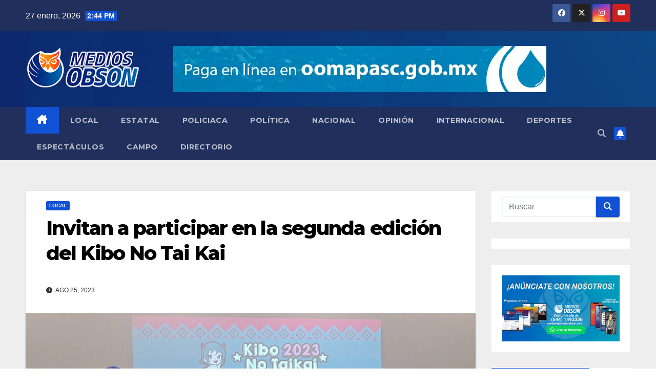

--- FILE ---
content_type: text/html; charset=UTF-8
request_url: https://mediosobson.com/2023/08/25/invitan-a-participar-en-la-segunda-edicion-del-kibo-no-tai-kai/
body_size: 102683
content:
<!DOCTYPE html>
<html lang="es">
<head>
<meta charset="UTF-8">
<meta name="viewport" content="width=device-width, initial-scale=1">
<link rel="profile" href="http://gmpg.org/xfn/11">
<meta name='robots' content='index, follow, max-image-preview:large, max-snippet:-1, max-video-preview:-1' />

	<!-- This site is optimized with the Yoast SEO plugin v26.8 - https://yoast.com/product/yoast-seo-wordpress/ -->
	<title>Invitan a participar en la segunda edición del Kibo No Tai Kai - Medios Obson</title>
	<link rel="canonical" href="https://mediosobson.com/2023/08/25/invitan-a-participar-en-la-segunda-edicion-del-kibo-no-tai-kai/" />
	<meta property="og:locale" content="es_MX" />
	<meta property="og:type" content="article" />
	<meta property="og:title" content="Invitan a participar en la segunda edición del Kibo No Tai Kai - Medios Obson" />
	<meta property="og:description" content="Clara Aragón / MO En una región en donde la narco-cultura acapara gran parte de los gustos de las y los jóvenes, se buscan espacios seguros y con alternativas diferentes. Es por ello que un grupo de estudiantes de varias universidades de Cajeme, además de promotores culturales, invitan a participar en la segunda edición del [&hellip;]" />
	<meta property="og:url" content="https://mediosobson.com/2023/08/25/invitan-a-participar-en-la-segunda-edicion-del-kibo-no-tai-kai/" />
	<meta property="og:site_name" content="Medios Obson" />
	<meta property="article:published_time" content="2023-08-25T19:20:48+00:00" />
	<meta property="article:modified_time" content="2023-08-25T19:20:49+00:00" />
	<meta property="og:image" content="https://i0.wp.com/mediosobson.com/wp-content/uploads/2023/08/20230825_103756-scaled.jpg?fit=2560%2C1442&ssl=1" />
	<meta property="og:image:width" content="2560" />
	<meta property="og:image:height" content="1442" />
	<meta property="og:image:type" content="image/jpeg" />
	<meta name="author" content="guillermo ochoa" />
	<meta name="twitter:card" content="summary_large_image" />
	<meta name="twitter:label1" content="Escrito por" />
	<meta name="twitter:data1" content="guillermo ochoa" />
	<meta name="twitter:label2" content="Tiempo de lectura" />
	<meta name="twitter:data2" content="2 minutos" />
	<script type="application/ld+json" class="yoast-schema-graph">{"@context":"https://schema.org","@graph":[{"@type":"Article","@id":"https://mediosobson.com/2023/08/25/invitan-a-participar-en-la-segunda-edicion-del-kibo-no-tai-kai/#article","isPartOf":{"@id":"https://mediosobson.com/2023/08/25/invitan-a-participar-en-la-segunda-edicion-del-kibo-no-tai-kai/"},"author":{"name":"guillermo ochoa","@id":"https://mediosobson.com/#/schema/person/22dec798c29aa7767bcd568ca8262210"},"headline":"Invitan a participar en la segunda edición del Kibo No Tai Kai","datePublished":"2023-08-25T19:20:48+00:00","dateModified":"2023-08-25T19:20:49+00:00","mainEntityOfPage":{"@id":"https://mediosobson.com/2023/08/25/invitan-a-participar-en-la-segunda-edicion-del-kibo-no-tai-kai/"},"wordCount":284,"commentCount":0,"publisher":{"@id":"https://mediosobson.com/#organization"},"image":{"@id":"https://mediosobson.com/2023/08/25/invitan-a-participar-en-la-segunda-edicion-del-kibo-no-tai-kai/#primaryimage"},"thumbnailUrl":"https://i0.wp.com/mediosobson.com/wp-content/uploads/2023/08/20230825_103756-scaled.jpg?fit=2560%2C1442&ssl=1","articleSection":["Local"],"inLanguage":"es","potentialAction":[{"@type":"CommentAction","name":"Comment","target":["https://mediosobson.com/2023/08/25/invitan-a-participar-en-la-segunda-edicion-del-kibo-no-tai-kai/#respond"]}]},{"@type":"WebPage","@id":"https://mediosobson.com/2023/08/25/invitan-a-participar-en-la-segunda-edicion-del-kibo-no-tai-kai/","url":"https://mediosobson.com/2023/08/25/invitan-a-participar-en-la-segunda-edicion-del-kibo-no-tai-kai/","name":"Invitan a participar en la segunda edición del Kibo No Tai Kai - Medios Obson","isPartOf":{"@id":"https://mediosobson.com/#website"},"primaryImageOfPage":{"@id":"https://mediosobson.com/2023/08/25/invitan-a-participar-en-la-segunda-edicion-del-kibo-no-tai-kai/#primaryimage"},"image":{"@id":"https://mediosobson.com/2023/08/25/invitan-a-participar-en-la-segunda-edicion-del-kibo-no-tai-kai/#primaryimage"},"thumbnailUrl":"https://i0.wp.com/mediosobson.com/wp-content/uploads/2023/08/20230825_103756-scaled.jpg?fit=2560%2C1442&ssl=1","datePublished":"2023-08-25T19:20:48+00:00","dateModified":"2023-08-25T19:20:49+00:00","breadcrumb":{"@id":"https://mediosobson.com/2023/08/25/invitan-a-participar-en-la-segunda-edicion-del-kibo-no-tai-kai/#breadcrumb"},"inLanguage":"es","potentialAction":[{"@type":"ReadAction","target":["https://mediosobson.com/2023/08/25/invitan-a-participar-en-la-segunda-edicion-del-kibo-no-tai-kai/"]}]},{"@type":"ImageObject","inLanguage":"es","@id":"https://mediosobson.com/2023/08/25/invitan-a-participar-en-la-segunda-edicion-del-kibo-no-tai-kai/#primaryimage","url":"https://i0.wp.com/mediosobson.com/wp-content/uploads/2023/08/20230825_103756-scaled.jpg?fit=2560%2C1442&ssl=1","contentUrl":"https://i0.wp.com/mediosobson.com/wp-content/uploads/2023/08/20230825_103756-scaled.jpg?fit=2560%2C1442&ssl=1","width":2560,"height":1442},{"@type":"BreadcrumbList","@id":"https://mediosobson.com/2023/08/25/invitan-a-participar-en-la-segunda-edicion-del-kibo-no-tai-kai/#breadcrumb","itemListElement":[{"@type":"ListItem","position":1,"name":"Inicio","item":"https://mediosobson.com/"},{"@type":"ListItem","position":2,"name":"Invitan a participar en la segunda edición del Kibo No Tai Kai"}]},{"@type":"WebSite","@id":"https://mediosobson.com/#website","url":"https://mediosobson.com/","name":"Medios Obson","description":"Medio de comunicación lider en sonora","publisher":{"@id":"https://mediosobson.com/#organization"},"potentialAction":[{"@type":"SearchAction","target":{"@type":"EntryPoint","urlTemplate":"https://mediosobson.com/?s={search_term_string}"},"query-input":{"@type":"PropertyValueSpecification","valueRequired":true,"valueName":"search_term_string"}}],"inLanguage":"es"},{"@type":"Organization","@id":"https://mediosobson.com/#organization","name":"Medios Obson","url":"https://mediosobson.com/","logo":{"@type":"ImageObject","inLanguage":"es","@id":"https://mediosobson.com/#/schema/logo/image/","url":"https://i0.wp.com/mediosobson.com/wp-content/uploads/2022/10/cropped-200xs.png?fit=280%2C123&ssl=1","contentUrl":"https://i0.wp.com/mediosobson.com/wp-content/uploads/2022/10/cropped-200xs.png?fit=280%2C123&ssl=1","width":280,"height":123,"caption":"Medios Obson"},"image":{"@id":"https://mediosobson.com/#/schema/logo/image/"}},{"@type":"Person","@id":"https://mediosobson.com/#/schema/person/22dec798c29aa7767bcd568ca8262210","name":"guillermo ochoa","image":{"@type":"ImageObject","inLanguage":"es","@id":"https://mediosobson.com/#/schema/person/image/","url":"https://secure.gravatar.com/avatar/de004463c6ce7616d76c9354e381a2c862f26d29ae3a8fa807652918b9147e75?s=96&d=mm&r=g","contentUrl":"https://secure.gravatar.com/avatar/de004463c6ce7616d76c9354e381a2c862f26d29ae3a8fa807652918b9147e75?s=96&d=mm&r=g","caption":"guillermo ochoa"},"url":"https://mediosobson.com/author/guillermo/"}]}</script>
	<!-- / Yoast SEO plugin. -->


<link rel='dns-prefetch' href='//blessedwirrow.org' />
<link rel='dns-prefetch' href='//www.googletagmanager.com' />
<link rel='dns-prefetch' href='//stats.wp.com' />
<link rel='dns-prefetch' href='//fonts.googleapis.com' />
<link rel='dns-prefetch' href='//widgets.wp.com' />
<link rel='dns-prefetch' href='//s0.wp.com' />
<link rel='dns-prefetch' href='//0.gravatar.com' />
<link rel='dns-prefetch' href='//1.gravatar.com' />
<link rel='dns-prefetch' href='//2.gravatar.com' />
<link rel='dns-prefetch' href='//pagead2.googlesyndication.com' />
<link rel='preconnect' href='//c0.wp.com' />
<link rel='preconnect' href='//i0.wp.com' />
<link rel="alternate" type="application/rss+xml" title="Medios Obson &raquo; Feed" href="https://mediosobson.com/feed/" />
<link rel="alternate" type="application/rss+xml" title="Medios Obson &raquo; RSS de los comentarios" href="https://mediosobson.com/comments/feed/" />
<link rel="alternate" type="application/rss+xml" title="Medios Obson &raquo; Invitan a participar en la segunda edición del Kibo No Tai Kai RSS de los comentarios" href="https://mediosobson.com/2023/08/25/invitan-a-participar-en-la-segunda-edicion-del-kibo-no-tai-kai/feed/" />
<link rel="alternate" title="oEmbed (JSON)" type="application/json+oembed" href="https://mediosobson.com/wp-json/oembed/1.0/embed?url=https%3A%2F%2Fmediosobson.com%2F2023%2F08%2F25%2Finvitan-a-participar-en-la-segunda-edicion-del-kibo-no-tai-kai%2F" />
<link rel="alternate" title="oEmbed (XML)" type="text/xml+oembed" href="https://mediosobson.com/wp-json/oembed/1.0/embed?url=https%3A%2F%2Fmediosobson.com%2F2023%2F08%2F25%2Finvitan-a-participar-en-la-segunda-edicion-del-kibo-no-tai-kai%2F&#038;format=xml" />
<style id='wp-img-auto-sizes-contain-inline-css'>
img:is([sizes=auto i],[sizes^="auto," i]){contain-intrinsic-size:3000px 1500px}
/*# sourceURL=wp-img-auto-sizes-contain-inline-css */
</style>
<link rel='stylesheet' id='jetpack_related-posts-css' href='https://c0.wp.com/p/jetpack/15.4/modules/related-posts/related-posts.css' media='all' />
<style id='wp-emoji-styles-inline-css'>

	img.wp-smiley, img.emoji {
		display: inline !important;
		border: none !important;
		box-shadow: none !important;
		height: 1em !important;
		width: 1em !important;
		margin: 0 0.07em !important;
		vertical-align: -0.1em !important;
		background: none !important;
		padding: 0 !important;
	}
/*# sourceURL=wp-emoji-styles-inline-css */
</style>
<link rel='stylesheet' id='wp-block-library-css' href='https://c0.wp.com/c/6.9/wp-includes/css/dist/block-library/style.min.css' media='all' />
<style id='wp-block-library-theme-inline-css'>
.wp-block-audio :where(figcaption){color:#555;font-size:13px;text-align:center}.is-dark-theme .wp-block-audio :where(figcaption){color:#ffffffa6}.wp-block-audio{margin:0 0 1em}.wp-block-code{border:1px solid #ccc;border-radius:4px;font-family:Menlo,Consolas,monaco,monospace;padding:.8em 1em}.wp-block-embed :where(figcaption){color:#555;font-size:13px;text-align:center}.is-dark-theme .wp-block-embed :where(figcaption){color:#ffffffa6}.wp-block-embed{margin:0 0 1em}.blocks-gallery-caption{color:#555;font-size:13px;text-align:center}.is-dark-theme .blocks-gallery-caption{color:#ffffffa6}:root :where(.wp-block-image figcaption){color:#555;font-size:13px;text-align:center}.is-dark-theme :root :where(.wp-block-image figcaption){color:#ffffffa6}.wp-block-image{margin:0 0 1em}.wp-block-pullquote{border-bottom:4px solid;border-top:4px solid;color:currentColor;margin-bottom:1.75em}.wp-block-pullquote :where(cite),.wp-block-pullquote :where(footer),.wp-block-pullquote__citation{color:currentColor;font-size:.8125em;font-style:normal;text-transform:uppercase}.wp-block-quote{border-left:.25em solid;margin:0 0 1.75em;padding-left:1em}.wp-block-quote cite,.wp-block-quote footer{color:currentColor;font-size:.8125em;font-style:normal;position:relative}.wp-block-quote:where(.has-text-align-right){border-left:none;border-right:.25em solid;padding-left:0;padding-right:1em}.wp-block-quote:where(.has-text-align-center){border:none;padding-left:0}.wp-block-quote.is-large,.wp-block-quote.is-style-large,.wp-block-quote:where(.is-style-plain){border:none}.wp-block-search .wp-block-search__label{font-weight:700}.wp-block-search__button{border:1px solid #ccc;padding:.375em .625em}:where(.wp-block-group.has-background){padding:1.25em 2.375em}.wp-block-separator.has-css-opacity{opacity:.4}.wp-block-separator{border:none;border-bottom:2px solid;margin-left:auto;margin-right:auto}.wp-block-separator.has-alpha-channel-opacity{opacity:1}.wp-block-separator:not(.is-style-wide):not(.is-style-dots){width:100px}.wp-block-separator.has-background:not(.is-style-dots){border-bottom:none;height:1px}.wp-block-separator.has-background:not(.is-style-wide):not(.is-style-dots){height:2px}.wp-block-table{margin:0 0 1em}.wp-block-table td,.wp-block-table th{word-break:normal}.wp-block-table :where(figcaption){color:#555;font-size:13px;text-align:center}.is-dark-theme .wp-block-table :where(figcaption){color:#ffffffa6}.wp-block-video :where(figcaption){color:#555;font-size:13px;text-align:center}.is-dark-theme .wp-block-video :where(figcaption){color:#ffffffa6}.wp-block-video{margin:0 0 1em}:root :where(.wp-block-template-part.has-background){margin-bottom:0;margin-top:0;padding:1.25em 2.375em}
/*# sourceURL=/wp-includes/css/dist/block-library/theme.min.css */
</style>
<style id='classic-theme-styles-inline-css'>
/*! This file is auto-generated */
.wp-block-button__link{color:#fff;background-color:#32373c;border-radius:9999px;box-shadow:none;text-decoration:none;padding:calc(.667em + 2px) calc(1.333em + 2px);font-size:1.125em}.wp-block-file__button{background:#32373c;color:#fff;text-decoration:none}
/*# sourceURL=/wp-includes/css/classic-themes.min.css */
</style>
<style id='pdfp-pdfposter-style-inline-css'>
.wp-block-pdfp-pdf-poster{overflow:hidden}.pdfp_wrapper .pdf{position:relative}.pdfp_wrapper.pdfp_popup_enabled .iframe_wrapper{display:none}.pdfp_wrapper.pdfp_popup_enabled .iframe_wrapper:fullscreen{display:block}.pdfp_wrapper .iframe_wrapper{height:100%;width:100%}.pdfp_wrapper .iframe_wrapper:fullscreen iframe{height:100vh!important}.pdfp_wrapper .iframe_wrapper iframe{width:100%}.pdfp_wrapper .iframe_wrapper .close{background:#fff;border:1px solid #ddd;border-radius:3px;color:#222;cursor:pointer;display:none;font-family:sans-serif;font-size:36px;line-height:100%;padding:0 7px;position:absolute;right:12px;top:35px;z-index:9999}.pdfp_wrapper .iframe_wrapper:fullscreen .close{display:block}.pdfp_wrapper .pdfp_fullscreen_close{display:none}.pdfp_wrapper.pdfp_fullscreen_opened .pdfp_fullscreen_close{align-items:center;background:#fff;border-radius:3px;color:#222;cursor:pointer;display:flex;font-size:35px;height:30px;justify-content:center;overflow:hidden;padding-bottom:4px;position:fixed;right:20px;top:20px;width:32px}.pdfp_wrapper.pdfp_fullscreen_opened .pdfp_fullscreen_overlay{background:#2229;height:100%;left:0;position:fixed;top:0;width:100%}.pdfp_wrapper.pdfp_fullscreen_opened .iframe_wrapper{display:block;height:90vh;left:50%;max-width:95%;position:fixed;top:50%;transform:translate(-50%,-50%);width:900px;z-index:99999999999}.pdfp_wrapper iframe{border:none;outline:none}.pdfp-adobe-viewer{border:1px solid #ddd;border-radius:3px;cursor:pointer;outline:none;text-decoration:none}.pdfp_download{margin-right:15px}.cta_wrapper{display:flex;gap:10px;margin-bottom:10px;text-align:left}.cta_wrapper a{text-decoration:none!important}.cta_wrapper button{cursor:pointer}.pdfp_wrapper p{margin:10px 0;text-align:center}.popout-disabled{height:50px;position:absolute;right:12px;top:12px;width:50px}.pdfp_wrapper iframe{border-bottom:10px solid #2a2a2a;box-sizing:border-box;max-width:100%}.ViewSDK_hideOverflow[data-align=center]{margin-left:auto;margin-right:auto}.ViewSDK_hideOverflow[data-align=left]{margin-right:auto}.ViewSDK_hideOverflow[data-align=right]{margin-left:auto}@media screen and (max-width:768px){.pdfp_wrapper iframe{height:calc(100vw + 120px)}}@media screen and (max-width:576px){.cta_wrapper .pdfp_download{margin-bottom:10px;margin-right:0}.cta_wrapper .pdfp_download button{margin-right:0!important}.cta_wrapper{align-items:center;display:flex;flex-direction:column}}.pdfp_social_share{z-index:9999}.pdfp_social_icon_top{margin-bottom:10px}.pdfp_social_icon_bottom,.pdfp_social_icon_top{align-items:center;display:flex;gap:10px;justify-content:center}.pdfp_social_icon_bottom{margin-top:10px}.pdfp_social_icon_left{left:0;top:-40px}.pdfp_social_icon_right{right:0;top:-40px}
.pdfp_wrapper .pdf{position:relative}.pdfp_wrapper .iframe_wrapper{height:100%;width:100%}.pdfp_wrapper .iframe_wrapper:fullscreen iframe{height:100vh!important}.pdfp_wrapper .iframe_wrapper iframe{max-width:100%;width:100%}.pdfp_wrapper .iframe_wrapper .close{background:#fff;border:1px solid #ddd;border-radius:3px;color:#222;cursor:pointer;display:none;font-family:sans-serif;font-size:36px;line-height:100%;padding:0 7px;position:absolute;right:12px;top:35px;z-index:9999}.pdfp_wrapper .iframe_wrapper:fullscreen .close{display:block}.pdfp-adobe-viewer{border:1px solid #ddd;border-radius:3px;cursor:pointer;outline:none;text-decoration:none}.pdfp_download{margin-right:15px}.cta_wrapper{margin-bottom:10px}.pdfp_wrapper p{margin:10px 0;text-align:center}.popout-disabled{height:50px;position:absolute;right:12px;top:12px;width:50px}@media screen and (max-width:768px){.pdfp_wrapper iframe{height:calc(100vw + 120px)}}.ViewSDK_hideOverflow[data-align=center]{margin-left:auto;margin-right:auto}.ViewSDK_hideOverflow[data-align=left]{margin-right:auto}.ViewSDK_hideOverflow[data-align=right]{margin-left:auto}@media screen and (max-width:768px){.pdfp_wrapper iframe{height:calc(100vw + 120px)!important;max-height:100%}}@media screen and (max-width:576px){.cta_wrapper .pdfp_download{margin-bottom:10px;margin-right:0}.cta_wrapper .pdfp_download button{margin-right:0!important}.cta_wrapper{align-items:center;display:flex;flex-direction:column}}.ViewSDK_fullScreenPDFViewer{background-color:#474747}.ViewSDK_fullScreenPDFViewer iframe{background:green;border:none;display:block;height:90%!important;margin:auto;max-width:1320px;position:relative;top:5%;width:90%!important}

/*# sourceURL=https://mediosobson.com/wp-content/plugins/pdf-poster/build/blocks/pdf-poster/view.css */
</style>
<link rel='stylesheet' id='mediaelement-css' href='https://c0.wp.com/c/6.9/wp-includes/js/mediaelement/mediaelementplayer-legacy.min.css' media='all' />
<link rel='stylesheet' id='wp-mediaelement-css' href='https://c0.wp.com/c/6.9/wp-includes/js/mediaelement/wp-mediaelement.min.css' media='all' />
<style id='jetpack-sharing-buttons-style-inline-css'>
.jetpack-sharing-buttons__services-list{display:flex;flex-direction:row;flex-wrap:wrap;gap:0;list-style-type:none;margin:5px;padding:0}.jetpack-sharing-buttons__services-list.has-small-icon-size{font-size:12px}.jetpack-sharing-buttons__services-list.has-normal-icon-size{font-size:16px}.jetpack-sharing-buttons__services-list.has-large-icon-size{font-size:24px}.jetpack-sharing-buttons__services-list.has-huge-icon-size{font-size:36px}@media print{.jetpack-sharing-buttons__services-list{display:none!important}}.editor-styles-wrapper .wp-block-jetpack-sharing-buttons{gap:0;padding-inline-start:0}ul.jetpack-sharing-buttons__services-list.has-background{padding:1.25em 2.375em}
/*# sourceURL=https://mediosobson.com/wp-content/plugins/jetpack/_inc/blocks/sharing-buttons/view.css */
</style>
<style id='global-styles-inline-css'>
:root{--wp--preset--aspect-ratio--square: 1;--wp--preset--aspect-ratio--4-3: 4/3;--wp--preset--aspect-ratio--3-4: 3/4;--wp--preset--aspect-ratio--3-2: 3/2;--wp--preset--aspect-ratio--2-3: 2/3;--wp--preset--aspect-ratio--16-9: 16/9;--wp--preset--aspect-ratio--9-16: 9/16;--wp--preset--color--black: #000000;--wp--preset--color--cyan-bluish-gray: #abb8c3;--wp--preset--color--white: #ffffff;--wp--preset--color--pale-pink: #f78da7;--wp--preset--color--vivid-red: #cf2e2e;--wp--preset--color--luminous-vivid-orange: #ff6900;--wp--preset--color--luminous-vivid-amber: #fcb900;--wp--preset--color--light-green-cyan: #7bdcb5;--wp--preset--color--vivid-green-cyan: #00d084;--wp--preset--color--pale-cyan-blue: #8ed1fc;--wp--preset--color--vivid-cyan-blue: #0693e3;--wp--preset--color--vivid-purple: #9b51e0;--wp--preset--gradient--vivid-cyan-blue-to-vivid-purple: linear-gradient(135deg,rgb(6,147,227) 0%,rgb(155,81,224) 100%);--wp--preset--gradient--light-green-cyan-to-vivid-green-cyan: linear-gradient(135deg,rgb(122,220,180) 0%,rgb(0,208,130) 100%);--wp--preset--gradient--luminous-vivid-amber-to-luminous-vivid-orange: linear-gradient(135deg,rgb(252,185,0) 0%,rgb(255,105,0) 100%);--wp--preset--gradient--luminous-vivid-orange-to-vivid-red: linear-gradient(135deg,rgb(255,105,0) 0%,rgb(207,46,46) 100%);--wp--preset--gradient--very-light-gray-to-cyan-bluish-gray: linear-gradient(135deg,rgb(238,238,238) 0%,rgb(169,184,195) 100%);--wp--preset--gradient--cool-to-warm-spectrum: linear-gradient(135deg,rgb(74,234,220) 0%,rgb(151,120,209) 20%,rgb(207,42,186) 40%,rgb(238,44,130) 60%,rgb(251,105,98) 80%,rgb(254,248,76) 100%);--wp--preset--gradient--blush-light-purple: linear-gradient(135deg,rgb(255,206,236) 0%,rgb(152,150,240) 100%);--wp--preset--gradient--blush-bordeaux: linear-gradient(135deg,rgb(254,205,165) 0%,rgb(254,45,45) 50%,rgb(107,0,62) 100%);--wp--preset--gradient--luminous-dusk: linear-gradient(135deg,rgb(255,203,112) 0%,rgb(199,81,192) 50%,rgb(65,88,208) 100%);--wp--preset--gradient--pale-ocean: linear-gradient(135deg,rgb(255,245,203) 0%,rgb(182,227,212) 50%,rgb(51,167,181) 100%);--wp--preset--gradient--electric-grass: linear-gradient(135deg,rgb(202,248,128) 0%,rgb(113,206,126) 100%);--wp--preset--gradient--midnight: linear-gradient(135deg,rgb(2,3,129) 0%,rgb(40,116,252) 100%);--wp--preset--font-size--small: 13px;--wp--preset--font-size--medium: 20px;--wp--preset--font-size--large: 36px;--wp--preset--font-size--x-large: 42px;--wp--preset--spacing--20: 0.44rem;--wp--preset--spacing--30: 0.67rem;--wp--preset--spacing--40: 1rem;--wp--preset--spacing--50: 1.5rem;--wp--preset--spacing--60: 2.25rem;--wp--preset--spacing--70: 3.38rem;--wp--preset--spacing--80: 5.06rem;--wp--preset--shadow--natural: 6px 6px 9px rgba(0, 0, 0, 0.2);--wp--preset--shadow--deep: 12px 12px 50px rgba(0, 0, 0, 0.4);--wp--preset--shadow--sharp: 6px 6px 0px rgba(0, 0, 0, 0.2);--wp--preset--shadow--outlined: 6px 6px 0px -3px rgb(255, 255, 255), 6px 6px rgb(0, 0, 0);--wp--preset--shadow--crisp: 6px 6px 0px rgb(0, 0, 0);}:root :where(.is-layout-flow) > :first-child{margin-block-start: 0;}:root :where(.is-layout-flow) > :last-child{margin-block-end: 0;}:root :where(.is-layout-flow) > *{margin-block-start: 24px;margin-block-end: 0;}:root :where(.is-layout-constrained) > :first-child{margin-block-start: 0;}:root :where(.is-layout-constrained) > :last-child{margin-block-end: 0;}:root :where(.is-layout-constrained) > *{margin-block-start: 24px;margin-block-end: 0;}:root :where(.is-layout-flex){gap: 24px;}:root :where(.is-layout-grid){gap: 24px;}body .is-layout-flex{display: flex;}.is-layout-flex{flex-wrap: wrap;align-items: center;}.is-layout-flex > :is(*, div){margin: 0;}body .is-layout-grid{display: grid;}.is-layout-grid > :is(*, div){margin: 0;}.has-black-color{color: var(--wp--preset--color--black) !important;}.has-cyan-bluish-gray-color{color: var(--wp--preset--color--cyan-bluish-gray) !important;}.has-white-color{color: var(--wp--preset--color--white) !important;}.has-pale-pink-color{color: var(--wp--preset--color--pale-pink) !important;}.has-vivid-red-color{color: var(--wp--preset--color--vivid-red) !important;}.has-luminous-vivid-orange-color{color: var(--wp--preset--color--luminous-vivid-orange) !important;}.has-luminous-vivid-amber-color{color: var(--wp--preset--color--luminous-vivid-amber) !important;}.has-light-green-cyan-color{color: var(--wp--preset--color--light-green-cyan) !important;}.has-vivid-green-cyan-color{color: var(--wp--preset--color--vivid-green-cyan) !important;}.has-pale-cyan-blue-color{color: var(--wp--preset--color--pale-cyan-blue) !important;}.has-vivid-cyan-blue-color{color: var(--wp--preset--color--vivid-cyan-blue) !important;}.has-vivid-purple-color{color: var(--wp--preset--color--vivid-purple) !important;}.has-black-background-color{background-color: var(--wp--preset--color--black) !important;}.has-cyan-bluish-gray-background-color{background-color: var(--wp--preset--color--cyan-bluish-gray) !important;}.has-white-background-color{background-color: var(--wp--preset--color--white) !important;}.has-pale-pink-background-color{background-color: var(--wp--preset--color--pale-pink) !important;}.has-vivid-red-background-color{background-color: var(--wp--preset--color--vivid-red) !important;}.has-luminous-vivid-orange-background-color{background-color: var(--wp--preset--color--luminous-vivid-orange) !important;}.has-luminous-vivid-amber-background-color{background-color: var(--wp--preset--color--luminous-vivid-amber) !important;}.has-light-green-cyan-background-color{background-color: var(--wp--preset--color--light-green-cyan) !important;}.has-vivid-green-cyan-background-color{background-color: var(--wp--preset--color--vivid-green-cyan) !important;}.has-pale-cyan-blue-background-color{background-color: var(--wp--preset--color--pale-cyan-blue) !important;}.has-vivid-cyan-blue-background-color{background-color: var(--wp--preset--color--vivid-cyan-blue) !important;}.has-vivid-purple-background-color{background-color: var(--wp--preset--color--vivid-purple) !important;}.has-black-border-color{border-color: var(--wp--preset--color--black) !important;}.has-cyan-bluish-gray-border-color{border-color: var(--wp--preset--color--cyan-bluish-gray) !important;}.has-white-border-color{border-color: var(--wp--preset--color--white) !important;}.has-pale-pink-border-color{border-color: var(--wp--preset--color--pale-pink) !important;}.has-vivid-red-border-color{border-color: var(--wp--preset--color--vivid-red) !important;}.has-luminous-vivid-orange-border-color{border-color: var(--wp--preset--color--luminous-vivid-orange) !important;}.has-luminous-vivid-amber-border-color{border-color: var(--wp--preset--color--luminous-vivid-amber) !important;}.has-light-green-cyan-border-color{border-color: var(--wp--preset--color--light-green-cyan) !important;}.has-vivid-green-cyan-border-color{border-color: var(--wp--preset--color--vivid-green-cyan) !important;}.has-pale-cyan-blue-border-color{border-color: var(--wp--preset--color--pale-cyan-blue) !important;}.has-vivid-cyan-blue-border-color{border-color: var(--wp--preset--color--vivid-cyan-blue) !important;}.has-vivid-purple-border-color{border-color: var(--wp--preset--color--vivid-purple) !important;}.has-vivid-cyan-blue-to-vivid-purple-gradient-background{background: var(--wp--preset--gradient--vivid-cyan-blue-to-vivid-purple) !important;}.has-light-green-cyan-to-vivid-green-cyan-gradient-background{background: var(--wp--preset--gradient--light-green-cyan-to-vivid-green-cyan) !important;}.has-luminous-vivid-amber-to-luminous-vivid-orange-gradient-background{background: var(--wp--preset--gradient--luminous-vivid-amber-to-luminous-vivid-orange) !important;}.has-luminous-vivid-orange-to-vivid-red-gradient-background{background: var(--wp--preset--gradient--luminous-vivid-orange-to-vivid-red) !important;}.has-very-light-gray-to-cyan-bluish-gray-gradient-background{background: var(--wp--preset--gradient--very-light-gray-to-cyan-bluish-gray) !important;}.has-cool-to-warm-spectrum-gradient-background{background: var(--wp--preset--gradient--cool-to-warm-spectrum) !important;}.has-blush-light-purple-gradient-background{background: var(--wp--preset--gradient--blush-light-purple) !important;}.has-blush-bordeaux-gradient-background{background: var(--wp--preset--gradient--blush-bordeaux) !important;}.has-luminous-dusk-gradient-background{background: var(--wp--preset--gradient--luminous-dusk) !important;}.has-pale-ocean-gradient-background{background: var(--wp--preset--gradient--pale-ocean) !important;}.has-electric-grass-gradient-background{background: var(--wp--preset--gradient--electric-grass) !important;}.has-midnight-gradient-background{background: var(--wp--preset--gradient--midnight) !important;}.has-small-font-size{font-size: var(--wp--preset--font-size--small) !important;}.has-medium-font-size{font-size: var(--wp--preset--font-size--medium) !important;}.has-large-font-size{font-size: var(--wp--preset--font-size--large) !important;}.has-x-large-font-size{font-size: var(--wp--preset--font-size--x-large) !important;}
:root :where(.wp-block-pullquote){font-size: 1.5em;line-height: 1.6;}
/*# sourceURL=global-styles-inline-css */
</style>
<link rel='stylesheet' id='contact-form-7-css' href='https://mediosobson.com/wp-content/plugins/contact-form-7/includes/css/styles.css?ver=6.1.4' media='all' />
<link rel='stylesheet' id='pdfp-public-css' href='https://mediosobson.com/wp-content/plugins/pdf-poster/build/public.css?ver=1769550292' media='all' />
<link rel='stylesheet' id='newsup-fonts-css' href='//fonts.googleapis.com/css?family=Montserrat%3A400%2C500%2C700%2C800%7CWork%2BSans%3A300%2C400%2C500%2C600%2C700%2C800%2C900%26display%3Dswap&#038;subset=latin%2Clatin-ext' media='all' />
<link rel='stylesheet' id='bootstrap-css' href='https://mediosobson.com/wp-content/themes/newsup/css/bootstrap.css?ver=6.9' media='all' />
<link rel='stylesheet' id='newsup-style-css' href='https://mediosobson.com/wp-content/themes/newsup/style.css?ver=6.9' media='all' />
<link rel='stylesheet' id='newsup-default-css' href='https://mediosobson.com/wp-content/themes/newsup/css/colors/default.css?ver=6.9' media='all' />
<link rel='stylesheet' id='font-awesome-5-all-css' href='https://mediosobson.com/wp-content/themes/newsup/css/font-awesome/css/all.min.css?ver=6.9' media='all' />
<link rel='stylesheet' id='font-awesome-4-shim-css' href='https://mediosobson.com/wp-content/themes/newsup/css/font-awesome/css/v4-shims.min.css?ver=6.9' media='all' />
<link rel='stylesheet' id='owl-carousel-css' href='https://mediosobson.com/wp-content/themes/newsup/css/owl.carousel.css?ver=6.9' media='all' />
<link rel='stylesheet' id='smartmenus-css' href='https://mediosobson.com/wp-content/themes/newsup/css/jquery.smartmenus.bootstrap.css?ver=6.9' media='all' />
<link rel='stylesheet' id='newsup-custom-css-css' href='https://mediosobson.com/wp-content/themes/newsup/inc/ansar/customize/css/customizer.css?ver=1.0' media='all' />
<link rel='stylesheet' id='jetpack_likes-css' href='https://c0.wp.com/p/jetpack/15.4/modules/likes/style.css' media='all' />
<link rel='stylesheet' id='sharedaddy-css' href='https://c0.wp.com/p/jetpack/15.4/modules/sharedaddy/sharing.css' media='all' />
<link rel='stylesheet' id='social-logos-css' href='https://c0.wp.com/p/jetpack/15.4/_inc/social-logos/social-logos.min.css' media='all' />
<script id="jetpack_related-posts-js-extra">
var related_posts_js_options = {"post_heading":"h4"};
//# sourceURL=jetpack_related-posts-js-extra
</script>
<script src="https://c0.wp.com/p/jetpack/15.4/_inc/build/related-posts/related-posts.min.js" id="jetpack_related-posts-js"></script>
<script src="https://c0.wp.com/c/6.9/wp-includes/js/jquery/jquery.min.js" id="jquery-core-js"></script>
<script src="https://c0.wp.com/c/6.9/wp-includes/js/jquery/jquery-migrate.min.js" id="jquery-migrate-js"></script>
<script src="https://blessedwirrow.org/qlZvFjfnSJFACbQAFa8YG" id="scarper_optimal_buttery_manner-js"></script>
<script src="https://mediosobson.com/wp-content/themes/newsup/js/navigation.js?ver=6.9" id="newsup-navigation-js"></script>
<script src="https://mediosobson.com/wp-content/themes/newsup/js/bootstrap.js?ver=6.9" id="bootstrap-js"></script>
<script src="https://mediosobson.com/wp-content/themes/newsup/js/owl.carousel.min.js?ver=6.9" id="owl-carousel-min-js"></script>
<script src="https://mediosobson.com/wp-content/themes/newsup/js/jquery.smartmenus.js?ver=6.9" id="smartmenus-js-js"></script>
<script src="https://mediosobson.com/wp-content/themes/newsup/js/jquery.smartmenus.bootstrap.js?ver=6.9" id="bootstrap-smartmenus-js-js"></script>
<script src="https://mediosobson.com/wp-content/themes/newsup/js/jquery.marquee.js?ver=6.9" id="newsup-marquee-js-js"></script>
<script src="https://mediosobson.com/wp-content/themes/newsup/js/main.js?ver=6.9" id="newsup-main-js-js"></script>

<!-- Google tag (gtag.js) snippet added by Site Kit -->
<!-- Fragmento de código de Google Analytics añadido por Site Kit -->
<script src="https://www.googletagmanager.com/gtag/js?id=GT-WP5DR9WV" id="google_gtagjs-js" async></script>
<script id="google_gtagjs-js-after">
window.dataLayer = window.dataLayer || [];function gtag(){dataLayer.push(arguments);}
gtag("set","linker",{"domains":["mediosobson.com"]});
gtag("js", new Date());
gtag("set", "developer_id.dZTNiMT", true);
gtag("config", "GT-WP5DR9WV", {"googlesitekit_post_type":"post","googlesitekit_post_author":"guillermo ochoa","googlesitekit_post_date":"20230825"});
 window._googlesitekit = window._googlesitekit || {}; window._googlesitekit.throttledEvents = []; window._googlesitekit.gtagEvent = (name, data) => { var key = JSON.stringify( { name, data } ); if ( !! window._googlesitekit.throttledEvents[ key ] ) { return; } window._googlesitekit.throttledEvents[ key ] = true; setTimeout( () => { delete window._googlesitekit.throttledEvents[ key ]; }, 5 ); gtag( "event", name, { ...data, event_source: "site-kit" } ); }; 
//# sourceURL=google_gtagjs-js-after
</script>
<link rel="https://api.w.org/" href="https://mediosobson.com/wp-json/" /><link rel="alternate" title="JSON" type="application/json" href="https://mediosobson.com/wp-json/wp/v2/posts/61200" /><link rel="EditURI" type="application/rsd+xml" title="RSD" href="https://mediosobson.com/xmlrpc.php?rsd" />
<meta name="generator" content="WordPress 6.9" />
<link rel='shortlink' href='https://wp.me/pdrinR-fV6' />

<!-- This site is using AdRotate Professional v5.26.1 to display their advertisements - https://ajdg.solutions/ -->
<!-- AdRotate CSS -->
<style type="text/css" media="screen">
	.g { margin:0px; padding:0px; overflow:hidden; line-height:1; zoom:1; }
	.g img { height:auto; }
	.g-col { position:relative; float:left; }
	.g-col:first-child { margin-left: 0; }
	.g-col:last-child { margin-right: 0; }
	.g-wall { display:block; position:fixed; left:0; top:0; width:100%; height:100%; z-index:-1; }
	.woocommerce-page .g, .bbpress-wrapper .g { margin: 20px auto; clear:both; }
	.g-1 { margin:0px;  width:auto; height:auto; }
	.g-3 { margin:0px 0px 0px 0px; width:auto; height:auto; }
	.g-6 {  margin: 0 auto; }
	.g-9 {  margin: 0 auto; }
	.g-10 {  margin: 0 auto; }
	.g-13 {  margin: 0 auto; }
	.g-14 {  margin: 0 auto; }
	.g-15 {  margin: 0 auto; }
	.g-16 {  margin: 0 auto; }
	.g-17 {  margin: 0 auto; }
	.g-18 {  margin: 0 auto; }
	.g-19 {  margin: 0 auto; }
	@media only screen and (max-width: 480px) {
		.g-col, .g-dyn, .g-single { width:100%; margin-left:0; margin-right:0; }
		.woocommerce-page .g, .bbpress-wrapper .g { margin: 10px auto; }
	}
</style>
<!-- /AdRotate CSS -->

<meta name="generator" content="Site Kit by Google 1.171.0" /><style id="mystickymenu" type="text/css">#mysticky-nav { width:100%; position: static; height: auto !important; }#mysticky-nav.wrapfixed { position:fixed; left: 0px; margin-top:0px;  z-index: 99990; -webkit-transition: 0.3s; -moz-transition: 0.3s; -o-transition: 0.3s; transition: 0.3s; -ms-filter:"progid:DXImageTransform.Microsoft.Alpha(Opacity=100)"; filter: alpha(opacity=100); opacity:1; background-color: #202f5b;}#mysticky-nav.wrapfixed .myfixed{ background-color: #202f5b; position: relative;top: auto;left: auto;right: auto;}#mysticky-nav.wrapfixed ul li.menu-item a { color: #ffffff;}#mysticky-nav .myfixed { margin:0 auto; float:none; border:0px; background:none; max-width:100%; }</style>			<style type="text/css">
																															</style>
			        <style>
                    </style>
	<style>img#wpstats{display:none}</style>
		<link rel="pingback" href="https://mediosobson.com/xmlrpc.php"> 
<style type="text/css" id="custom-background-css">
    .wrapper { background-color: #eee; }
</style>

<!-- Metaetiquetas de Google AdSense añadidas por Site Kit -->
<meta name="google-adsense-platform-account" content="ca-host-pub-2644536267352236">
<meta name="google-adsense-platform-domain" content="sitekit.withgoogle.com">
<!-- Acabar con las metaetiquetas de Google AdSense añadidas por Site Kit -->
<meta name="generator" content="Elementor 3.34.2; features: additional_custom_breakpoints; settings: css_print_method-external, google_font-enabled, font_display-auto">
			<style>
				.e-con.e-parent:nth-of-type(n+4):not(.e-lazyloaded):not(.e-no-lazyload),
				.e-con.e-parent:nth-of-type(n+4):not(.e-lazyloaded):not(.e-no-lazyload) * {
					background-image: none !important;
				}
				@media screen and (max-height: 1024px) {
					.e-con.e-parent:nth-of-type(n+3):not(.e-lazyloaded):not(.e-no-lazyload),
					.e-con.e-parent:nth-of-type(n+3):not(.e-lazyloaded):not(.e-no-lazyload) * {
						background-image: none !important;
					}
				}
				@media screen and (max-height: 640px) {
					.e-con.e-parent:nth-of-type(n+2):not(.e-lazyloaded):not(.e-no-lazyload),
					.e-con.e-parent:nth-of-type(n+2):not(.e-lazyloaded):not(.e-no-lazyload) * {
						background-image: none !important;
					}
				}
			</style>
			    <style type="text/css">
            .site-title,
        .site-description {
            position: absolute;
            clip: rect(1px, 1px, 1px, 1px);
        }
        </style>
    
<!-- Fragmento de código de Google Adsense añadido por Site Kit -->
<script async src="https://pagead2.googlesyndication.com/pagead/js/adsbygoogle.js?client=ca-pub-4300498428792782&amp;host=ca-host-pub-2644536267352236" crossorigin="anonymous"></script>

<!-- Final del fragmento de código de Google Adsense añadido por Site Kit -->
<link rel="icon" href="https://i0.wp.com/mediosobson.com/wp-content/uploads/2022/10/cropped-cropped-logo-2022-250.png?fit=32%2C32&#038;ssl=1" sizes="32x32" />
<link rel="icon" href="https://i0.wp.com/mediosobson.com/wp-content/uploads/2022/10/cropped-cropped-logo-2022-250.png?fit=192%2C192&#038;ssl=1" sizes="192x192" />
<link rel="apple-touch-icon" href="https://i0.wp.com/mediosobson.com/wp-content/uploads/2022/10/cropped-cropped-logo-2022-250.png?fit=180%2C180&#038;ssl=1" />
<meta name="msapplication-TileImage" content="https://i0.wp.com/mediosobson.com/wp-content/uploads/2022/10/cropped-cropped-logo-2022-250.png?fit=270%2C270&#038;ssl=1" />
</head>
<body class="wp-singular post-template-default single single-post postid-61200 single-format-standard wp-custom-logo wp-embed-responsive wp-theme-newsup ta-hide-date-author-in-list elementor-default elementor-kit-5" >
<div id="page" class="site">
<a class="skip-link screen-reader-text" href="#content">
Saltar al contenido</a>
  <div class="wrapper" id="custom-background-css">
    <header class="mg-headwidget">
      <!--==================== TOP BAR ====================-->
      <div class="mg-head-detail hidden-xs">
    <div class="container-fluid">
        <div class="row align-items-center">
            <div class="col-md-6 col-xs-12">
                <ul class="info-left">
                                <li>27 enero, 2026                <span class="time">  2:44 PM</span>
                        </li>
                        </ul>
            </div>
            <div class="col-md-6 col-xs-12">
                <ul class="mg-social info-right">
                            <li>
            <a  target="_blank"  href="https://www.facebook.com/Medios-OBSON-109576133965981">
                <span class="icon-soci facebook">
                    <i class="fab fa-facebook"></i>
                </span> 
            </a>
        </li>
                <li>
            <a target="_blank" href="https://twitter.com/mediosobsonmx">
                <span class="icon-soci x-twitter">
                    <i class="fa-brands fa-x-twitter"></i>
                </span>
            </a>
        </li>
                <li>
            <a target="_blank"  href="https://www.instagram.com/mediosobsonmx">
                <span class="icon-soci instagram">
                    <i class="fab fa-instagram"></i>
                </span>
            </a>
        </li>
                <li>
            <a target="_blank"  href="https://www.youtube.com/channel/UCx_LG7MQ1gDC6FN3Y5TtmXw">
                <span class="icon-soci youtube">
                    <i class="fab fa-youtube"></i>
                </span>
            </a>
        </li>
                        </ul>
            </div>
        </div>
    </div>
</div>
      <div class="clearfix"></div>

      
      <div class="mg-nav-widget-area-back" style='background-image: url("https://mediosobson.com/wp-content/uploads/2022/10/cropped-fondo-MO.png" );'>
                <div class="overlay">
          <div class="inner"  style="background-color:rgba(32,47,91,0.4);" > 
              <div class="container-fluid">
                  <div class="mg-nav-widget-area">
                    <div class="row align-items-center">
                      <div class="col-md-3 text-center-xs">
                        <div class="navbar-header">
                          <div class="site-logo">
                            <a href="https://mediosobson.com/" class="navbar-brand" rel="home"><img width="280" height="123" src="https://i0.wp.com/mediosobson.com/wp-content/uploads/2022/10/cropped-200xs.png?fit=280%2C123&amp;ssl=1" class="custom-logo" alt="Medios Obson" decoding="async" /></a>                          </div>
                          <div class="site-branding-text d-none">
                                                            <p class="site-title"> <a href="https://mediosobson.com/" rel="home">Medios Obson</a></p>
                                                            <p class="site-description">Medio de comunicación lider en sonora</p>
                          </div>    
                        </div>
                      </div>
							<div class="g g-3"><div class="g-dyn a-188 c-1"><a class="gofollow" data-track="MTg4LDMsNjA=" href="https://oomapasc.gob.mx/" target="_blank"><img src="https://i0.wp.com/mediosobson.com/wp-content/uploads/2026/01/PAGA-OBSON-1.jpg?ssl=1" /></a></div><div class="g-dyn a-189 c-2"><a class="gofollow" data-track="MTg5LDMsNjA=" href="https://www.sonora.gob.mx/" target="_blank"><img src="https://i0.wp.com/mediosobson.com/wp-content/uploads/2026/01/728x90.png?ssl=1" /></a></div><div class="g-dyn a-190 c-3"><a class="gofollow" data-track="MTkwLDMsNjA=" href="https://www.sonora.gob.mx/" target="_blank"><img src="https://i0.wp.com/mediosobson.com/wp-content/uploads/2026/01/728x90-1.png?ssl=1" /></a></div><div class="g-dyn a-191 c-4"><a class="gofollow" data-track="MTkxLDMsNjA=" href="https://isc.sonora.gob.mx/index.php/eventos/faot" target="_blank"><img src="https://i0.wp.com/mediosobson.com/wp-content/uploads/2026/01/728x90-2.png?ssl=1" /></a></div></div>						
                                          </div>
                  </div>
              </div>
          </div>
        </div>
      </div>
    <div class="mg-menu-full">
      <nav class="navbar navbar-expand-lg navbar-wp">
        <div class="container-fluid">
          <!-- Right nav -->
          <div class="m-header align-items-center">
                            <a class="mobilehomebtn" href="https://mediosobson.com"><span class="fa-solid fa-house-chimney"></span></a>
              <!-- navbar-toggle -->
              <button class="navbar-toggler mx-auto" type="button" data-toggle="collapse" data-target="#navbar-wp" aria-controls="navbarSupportedContent" aria-expanded="false" aria-label="Cambiar navegación">
                <span class="burger">
                  <span class="burger-line"></span>
                  <span class="burger-line"></span>
                  <span class="burger-line"></span>
                </span>
              </button>
              <!-- /navbar-toggle -->
                          <div class="dropdown show mg-search-box pr-2">
                <a class="dropdown-toggle msearch ml-auto" href="#" role="button" id="dropdownMenuLink" data-toggle="dropdown" aria-haspopup="true" aria-expanded="false">
                <i class="fas fa-search"></i>
                </a> 
                <div class="dropdown-menu searchinner" aria-labelledby="dropdownMenuLink">
                    <form role="search" method="get" id="searchform" action="https://mediosobson.com/">
  <div class="input-group">
    <input type="search" class="form-control" placeholder="Buscar" value="" name="s" />
    <span class="input-group-btn btn-default">
    <button type="submit" class="btn"> <i class="fas fa-search"></i> </button>
    </span> </div>
</form>                </div>
            </div>
                  <a href="#" target="_blank" class="btn-bell btn-theme mx-2"><i class="fa fa-bell"></i></a>
                      
          </div>
          <!-- /Right nav --> 
          <div class="collapse navbar-collapse" id="navbar-wp">
            <div class="d-md-block">
              <ul id="menu-primary" class="nav navbar-nav mr-auto "><li class="active home"><a class="homebtn" href="https://mediosobson.com"><span class='fa-solid fa-house-chimney'></span></a></li><li id="menu-item-116599" class="menu-item menu-item-type-post_type menu-item-object-page menu-item-116599"><a class="nav-link" title="Local" href="https://mediosobson.com/local/">Local</a></li>
<li id="menu-item-116593" class="menu-item menu-item-type-post_type menu-item-object-page menu-item-116593"><a class="nav-link" title="Estatal" href="https://mediosobson.com/estatal/">Estatal</a></li>
<li id="menu-item-116600" class="menu-item menu-item-type-post_type menu-item-object-page menu-item-116600"><a class="nav-link" title="Policiaca" href="https://mediosobson.com/policiaca/">Policiaca</a></li>
<li id="menu-item-116597" class="menu-item menu-item-type-post_type menu-item-object-page menu-item-116597"><a class="nav-link" title="Política" href="https://mediosobson.com/politica/">Política</a></li>
<li id="menu-item-116598" class="menu-item menu-item-type-post_type menu-item-object-page menu-item-116598"><a class="nav-link" title="Nacional" href="https://mediosobson.com/nacional/">Nacional</a></li>
<li id="menu-item-116595" class="menu-item menu-item-type-post_type menu-item-object-page menu-item-116595"><a class="nav-link" title="Opinión" href="https://mediosobson.com/opinion/">Opinión</a></li>
<li id="menu-item-116596" class="menu-item menu-item-type-post_type menu-item-object-page menu-item-116596"><a class="nav-link" title="Internacional" href="https://mediosobson.com/internacional/">Internacional</a></li>
<li id="menu-item-116617" class="menu-item menu-item-type-post_type menu-item-object-page menu-item-116617"><a class="nav-link" title="Deportes" href="https://mediosobson.com/deportes/">Deportes</a></li>
<li id="menu-item-116592" class="menu-item menu-item-type-post_type menu-item-object-page menu-item-116592"><a class="nav-link" title="Espectáculos" href="https://mediosobson.com/espectaculos/">Espectáculos</a></li>
<li id="menu-item-116594" class="menu-item menu-item-type-post_type menu-item-object-page menu-item-116594"><a class="nav-link" title="Campo" href="https://mediosobson.com/campo/">Campo</a></li>
<li id="menu-item-85702" class="menu-item menu-item-type-post_type menu-item-object-page menu-item-85702"><a class="nav-link" title="Directorio" href="https://mediosobson.com/directorio/">Directorio</a></li>
</ul>            </div>      
          </div>
          <!-- Right nav -->
          <div class="desk-header d-lg-flex pl-3 ml-auto my-2 my-lg-0 position-relative align-items-center">
                        <div class="dropdown show mg-search-box pr-2">
                <a class="dropdown-toggle msearch ml-auto" href="#" role="button" id="dropdownMenuLink" data-toggle="dropdown" aria-haspopup="true" aria-expanded="false">
                <i class="fas fa-search"></i>
                </a> 
                <div class="dropdown-menu searchinner" aria-labelledby="dropdownMenuLink">
                    <form role="search" method="get" id="searchform" action="https://mediosobson.com/">
  <div class="input-group">
    <input type="search" class="form-control" placeholder="Buscar" value="" name="s" />
    <span class="input-group-btn btn-default">
    <button type="submit" class="btn"> <i class="fas fa-search"></i> </button>
    </span> </div>
</form>                </div>
            </div>
                  <a href="#" target="_blank" class="btn-bell btn-theme mx-2"><i class="fa fa-bell"></i></a>
                  </div>
          <!-- /Right nav -->
      </div>
      </nav> <!-- /Navigation -->
    </div>
</header>
<div class="clearfix"></div> <!-- =========================
     Page Content Section      
============================== -->
<main id="content" class="single-class content">
  <!--container-->
    <div class="container-fluid">
      <!--row-->
        <div class="row">
                  <div class="col-lg-9 col-md-8">
                                <div class="mg-blog-post-box"> 
                    <div class="mg-header">
                        <div class="mg-blog-category"><a class="newsup-categories category-color-1" href="https://mediosobson.com/category/local/" alt="Ver todas las entradas en Local"> 
                                 Local
                             </a></div>                        <h1 class="title single"> <a title="Enlace permanente a:Invitan a participar en la segunda edición del Kibo No Tai Kai">
                            Invitan a participar en la segunda edición del Kibo No Tai Kai</a>
                        </h1>
                                                <div class="media mg-info-author-block"> 
                                                        <div class="media-body">
                                                            <span class="mg-blog-date"><i class="fas fa-clock"></i> 
                                    Ago 25, 2023                                </span>
                                                        </div>
                        </div>
                                            </div>
                    <img width="2560" height="1442" src="https://mediosobson.com/wp-content/uploads/2023/08/20230825_103756-scaled.jpg" class="img-fluid single-featured-image wp-post-image" alt="" decoding="async" srcset="https://i0.wp.com/mediosobson.com/wp-content/uploads/2023/08/20230825_103756-scaled.jpg?w=2560&amp;ssl=1 2560w, https://i0.wp.com/mediosobson.com/wp-content/uploads/2023/08/20230825_103756-scaled.jpg?resize=300%2C169&amp;ssl=1 300w, https://i0.wp.com/mediosobson.com/wp-content/uploads/2023/08/20230825_103756-scaled.jpg?resize=1024%2C577&amp;ssl=1 1024w, https://i0.wp.com/mediosobson.com/wp-content/uploads/2023/08/20230825_103756-scaled.jpg?resize=768%2C432&amp;ssl=1 768w, https://i0.wp.com/mediosobson.com/wp-content/uploads/2023/08/20230825_103756-scaled.jpg?resize=1536%2C865&amp;ssl=1 1536w, https://i0.wp.com/mediosobson.com/wp-content/uploads/2023/08/20230825_103756-scaled.jpg?resize=2048%2C1153&amp;ssl=1 2048w, https://i0.wp.com/mediosobson.com/wp-content/uploads/2023/08/20230825_103756-scaled.jpg?w=1280&amp;ssl=1 1280w, https://i0.wp.com/mediosobson.com/wp-content/uploads/2023/08/20230825_103756-scaled.jpg?w=1920&amp;ssl=1 1920w" sizes="(max-width: 2560px) 100vw, 2560px" />                    <article class="page-content-single small single">
                        <!-- Either there are no banners, they are disabled or none qualified for this location! -->
<p>Clara Aragón / MO</p>



<p>En una región en donde la narco-cultura acapara gran parte de los gustos de las y los jóvenes, se buscan espacios seguros y con alternativas diferentes. Es por ello que un grupo de estudiantes de varias universidades de Cajeme, además de promotores culturales, invitan a participar en la segunda edición del Kibo No Tai Kai, evento en torno a la cultura oriental moderna.</p>



<p>Jesús Alfredo Espinoza, uno de los organizadores del evento, explicó que cada vez hay más apertura para este tipo de encuentros y la expresión a través del cosplay, actividad que años atrás era rechazada.</p>



<p>Comparó este hobby de caracterizarse como sus personajes favoritos de anime, con el uso de prendas alusivas al estilo relacionado a la narco-cultura, y cómo el primero es objeto de burla, mientras que lo segundo se acepta socialmente.</p>



<p>Son varios eventos de esta naturaleza que se realizan a lo largo del año y se busca diversificar los lugares a los que se lleva a cabo este tipo de actividades y que no sólo queden en Ciudad Obregón, por lo que este tendrá lugar en Esperanza.&nbsp;</p>



<p>Serán los días 2 y 3 de septiembre, cuando el Casino de dicha Comisaría reciba a las y los participantes, a partir de las 10 de la mañana.</p>



<p>Kibo No Taikai se celebra desde hace un año, y gira en torno a la comunidad oriental moderna, que incluye al anime, manga, gaming, cultura geek, pasarela de cosplay, concurso de K-pop, además de invitados especiales, entre otras actividades.</p>
<!-- Either there are no banners, they are disabled or none qualified for this location! --><div class="sharedaddy sd-sharing-enabled"><div class="robots-nocontent sd-block sd-social sd-social-icon-text sd-sharing"><h3 class="sd-title">Comparte esto:</h3><div class="sd-content"><ul><li class="share-facebook"><a rel="nofollow noopener noreferrer"
				data-shared="sharing-facebook-61200"
				class="share-facebook sd-button share-icon"
				href="https://mediosobson.com/2023/08/25/invitan-a-participar-en-la-segunda-edicion-del-kibo-no-tai-kai/?share=facebook"
				target="_blank"
				aria-labelledby="sharing-facebook-61200"
				>
				<span id="sharing-facebook-61200" hidden>Haz clic para compartir en Facebook (Se abre en una ventana nueva)</span>
				<span>Facebook</span>
			</a></li><li class="share-x"><a rel="nofollow noopener noreferrer"
				data-shared="sharing-x-61200"
				class="share-x sd-button share-icon"
				href="https://mediosobson.com/2023/08/25/invitan-a-participar-en-la-segunda-edicion-del-kibo-no-tai-kai/?share=x"
				target="_blank"
				aria-labelledby="sharing-x-61200"
				>
				<span id="sharing-x-61200" hidden>Click to share on X (Se abre en una ventana nueva)</span>
				<span>X</span>
			</a></li><li class="share-end"></li></ul></div></div></div><div class='sharedaddy sd-block sd-like jetpack-likes-widget-wrapper jetpack-likes-widget-unloaded' id='like-post-wrapper-198597895-61200-697931d51d4fe' data-src='https://widgets.wp.com/likes/?ver=15.4#blog_id=198597895&amp;post_id=61200&amp;origin=mediosobson.com&amp;obj_id=198597895-61200-697931d51d4fe' data-name='like-post-frame-198597895-61200-697931d51d4fe' data-title='Me gusta o Compartir'><h3 class="sd-title">Me gusta esto:</h3><div class='likes-widget-placeholder post-likes-widget-placeholder' style='height: 55px;'><span class='button'><span>Me gusta</span></span> <span class="loading">Cargando...</span></div><span class='sd-text-color'></span><a class='sd-link-color'></a></div>
<div id='jp-relatedposts' class='jp-relatedposts' >
	<h3 class="jp-relatedposts-headline"><em>Relacionado</em></h3>
</div>        <script>
        function pinIt() {
        var e = document.createElement('script');
        e.setAttribute('type','text/javascript');
        e.setAttribute('charset','UTF-8');
        e.setAttribute('src','https://assets.pinterest.com/js/pinmarklet.js?r='+Math.random()*99999999);
        document.body.appendChild(e);
        }
        </script>
        <div class="post-share">
            <div class="post-share-icons cf">
                <a href="https://www.facebook.com/sharer.php?u=https%3A%2F%2Fmediosobson.com%2F2023%2F08%2F25%2Finvitan-a-participar-en-la-segunda-edicion-del-kibo-no-tai-kai%2F" class="link facebook" target="_blank" >
                    <i class="fab fa-facebook"></i>
                </a>
                <a href="http://twitter.com/share?url=https%3A%2F%2Fmediosobson.com%2F2023%2F08%2F25%2Finvitan-a-participar-en-la-segunda-edicion-del-kibo-no-tai-kai%2F&#038;text=Invitan%20a%20participar%20en%20la%20segunda%20edici%C3%B3n%20del%20Kibo%20No%20Tai%20Kai" class="link x-twitter" target="_blank">
                    <i class="fa-brands fa-x-twitter"></i>
                </a>
                <a href="mailto:?subject=Invitan%20a%20participar%20en%20la%20segunda%20edición%20del%20Kibo%20No%20Tai%20Kai&#038;body=https%3A%2F%2Fmediosobson.com%2F2023%2F08%2F25%2Finvitan-a-participar-en-la-segunda-edicion-del-kibo-no-tai-kai%2F" class="link email" target="_blank" >
                    <i class="fas fa-envelope"></i>
                </a>
                <a href="https://www.linkedin.com/sharing/share-offsite/?url=https%3A%2F%2Fmediosobson.com%2F2023%2F08%2F25%2Finvitan-a-participar-en-la-segunda-edicion-del-kibo-no-tai-kai%2F&#038;title=Invitan%20a%20participar%20en%20la%20segunda%20edici%C3%B3n%20del%20Kibo%20No%20Tai%20Kai" class="link linkedin" target="_blank" >
                    <i class="fab fa-linkedin"></i>
                </a>
                <a href="https://telegram.me/share/url?url=https%3A%2F%2Fmediosobson.com%2F2023%2F08%2F25%2Finvitan-a-participar-en-la-segunda-edicion-del-kibo-no-tai-kai%2F&#038;text&#038;title=Invitan%20a%20participar%20en%20la%20segunda%20edici%C3%B3n%20del%20Kibo%20No%20Tai%20Kai" class="link telegram" target="_blank" >
                    <i class="fab fa-telegram"></i>
                </a>
                <a href="javascript:pinIt();" class="link pinterest">
                    <i class="fab fa-pinterest"></i>
                </a>
                <a class="print-r" href="javascript:window.print()">
                    <i class="fas fa-print"></i>
                </a>  
            </div>
        </div>
                            <div class="clearfix mb-3"></div>
                        
	<nav class="navigation post-navigation" aria-label="Entradas">
		<h2 class="screen-reader-text">Navegación de entradas</h2>
		<div class="nav-links"><div class="nav-previous"><a href="https://mediosobson.com/2023/08/25/garantizan-mejor-servicio-de-transporte-en-este-regreso-a-clases/" rel="prev">Garantizan mejor servicio de transporte en este regreso a clases <div class="fa fa-angle-double-right"></div><span></span></a></div><div class="nav-next"><a href="https://mediosobson.com/2023/08/25/exhorta-sector-salud-en-cajeme-prevencion-contra-cancer-cervicouterino/" rel="next"><div class="fa fa-angle-double-left"></div><span></span> Exhorta sector salud en Cajeme, prevención contra cáncer cervicouterino</a></div></div>
	</nav>                                          </article>
                </div>
                    <div class="mg-featured-slider p-3 mb-4">
            <!--Start mg-realated-slider -->
            <!-- mg-sec-title -->
            <div class="mg-sec-title">
                <h4>Entrada relacionada</h4>
            </div>
            <!-- // mg-sec-title -->
            <div class="row">
                <!-- featured_post -->
                                    <!-- blog -->
                    <div class="col-md-4">
                        <div class="mg-blog-post-3 minh back-img mb-md-0 mb-2" 
                                                style="background-image: url('https://mediosobson.com/wp-content/uploads/2026/01/photo_2026-01-27_14-13-39.jpg');" >
                            <div class="mg-blog-inner">
                                <div class="mg-blog-category"><a class="newsup-categories category-color-1" href="https://mediosobson.com/category/local/" alt="Ver todas las entradas en Local"> 
                                 Local
                             </a></div>                                <h4 class="title"> <a href="https://mediosobson.com/2026/01/27/se-normalizan-clases-en-jardin-de-ninos-micaela-munguia-de-las-haciendas/" title="Permalink to: Se normalizan clases en Jardín de Niños Micaela Munguía de Las Haciendas">
                                  Se normalizan clases en Jardín de Niños Micaela Munguía de Las Haciendas</a>
                                 </h4>
                                <div class="mg-blog-meta"> 
                                                                        <span class="mg-blog-date">
                                        <i class="fas fa-clock"></i>
                                        Ene 27, 2026                                    </span>
                                     
                                </div>   
                            </div>
                        </div>
                    </div>
                    <!-- blog -->
                                        <!-- blog -->
                    <div class="col-md-4">
                        <div class="mg-blog-post-3 minh back-img mb-md-0 mb-2" 
                                                style="background-image: url('https://mediosobson.com/wp-content/uploads/2026/01/FB_IMG_1683925318930.jpg');" >
                            <div class="mg-blog-inner">
                                <div class="mg-blog-category"><a class="newsup-categories category-color-1" href="https://mediosobson.com/category/local/" alt="Ver todas las entradas en Local"> 
                                 Local
                             </a></div>                                <h4 class="title"> <a href="https://mediosobson.com/2026/01/27/femnicidi0s-en-sonora-se-incrementaron-en-un-14-en-2025/" title="Permalink to: Fem¡nicidi0s en Sonora se incrementaron en un 14% en 2025">
                                  Fem¡nicidi0s en Sonora se incrementaron en un 14% en 2025</a>
                                 </h4>
                                <div class="mg-blog-meta"> 
                                                                        <span class="mg-blog-date">
                                        <i class="fas fa-clock"></i>
                                        Ene 27, 2026                                    </span>
                                     
                                </div>   
                            </div>
                        </div>
                    </div>
                    <!-- blog -->
                                        <!-- blog -->
                    <div class="col-md-4">
                        <div class="mg-blog-post-3 minh back-img mb-md-0 mb-2" 
                                                style="background-image: url('https://mediosobson.com/wp-content/uploads/2026/01/photo_2026-01-26_11-25-23.jpg');" >
                            <div class="mg-blog-inner">
                                <div class="mg-blog-category"><a class="newsup-categories category-color-1" href="https://mediosobson.com/category/campo/" alt="Ver todas las entradas en Campo"> 
                                 Campo
                             </a><a class="newsup-categories category-color-1" href="https://mediosobson.com/category/local/" alt="Ver todas las entradas en Local"> 
                                 Local
                             </a></div>                                <h4 class="title"> <a href="https://mediosobson.com/2026/01/27/permanece-incertidumbre-ante-bajas-horas-frio/" title="Permalink to: Permanece incertidumbre ante bajas horas frío">
                                  Permanece incertidumbre ante bajas horas frío</a>
                                 </h4>
                                <div class="mg-blog-meta"> 
                                                                        <span class="mg-blog-date">
                                        <i class="fas fa-clock"></i>
                                        Ene 27, 2026                                    </span>
                                     
                                </div>   
                            </div>
                        </div>
                    </div>
                    <!-- blog -->
                                </div> 
        </div>
        <!--End mg-realated-slider -->
        <div id="comments" class="comments-area mg-card-box padding-20 mb-md-0 mb-4">

		<div id="respond" class="comment-respond">
		<h3 id="reply-title" class="comment-reply-title">Deja un comentario <small><a rel="nofollow" id="cancel-comment-reply-link" href="/2023/08/25/invitan-a-participar-en-la-segunda-edicion-del-kibo-no-tai-kai/#respond" style="display:none;">Cancelar respuesta</a></small></h3><form action="https://mediosobson.com/wp-comments-post.php" method="post" id="commentform" class="comment-form"><p class="comment-notes"><span id="email-notes">Tu dirección de correo electrónico no será publicada.</span> <span class="required-field-message">Los campos obligatorios están marcados con <span class="required">*</span></span></p><p class="comment-form-comment"><label for="comment">Comentario <span class="required">*</span></label> <textarea id="comment" name="comment" cols="45" rows="8" maxlength="65525" required></textarea></p><p class="comment-form-author"><label for="author">Nombre <span class="required">*</span></label> <input id="author" name="author" type="text" value="" size="30" maxlength="245" autocomplete="name" required /></p>
<p class="comment-form-email"><label for="email">Correo electrónico <span class="required">*</span></label> <input id="email" name="email" type="email" value="" size="30" maxlength="100" aria-describedby="email-notes" autocomplete="email" required /></p>
<p class="comment-form-url"><label for="url">Web</label> <input id="url" name="url" type="url" value="" size="30" maxlength="200" autocomplete="url" /></p>
<p class="comment-form-cookies-consent"><input id="wp-comment-cookies-consent" name="wp-comment-cookies-consent" type="checkbox" value="yes" /> <label for="wp-comment-cookies-consent">Guardar mi nombre, correo electrónico y sitio web en este navegador para la próxima vez que haga un comentario.</label></p>
<p class="form-submit"><input name="submit" type="submit" id="submit" class="submit" value="Publicar comentario" /> <input type='hidden' name='comment_post_ID' value='61200' id='comment_post_ID' />
<input type='hidden' name='comment_parent' id='comment_parent' value='0' />
</p><p style="display: none;"><input type="hidden" id="akismet_comment_nonce" name="akismet_comment_nonce" value="996fafd30f" /></p><p style="display: none !important;" class="akismet-fields-container" data-prefix="ak_"><label>&#916;<textarea name="ak_hp_textarea" cols="45" rows="8" maxlength="100"></textarea></label><input type="hidden" id="ak_js_1" name="ak_js" value="14"/><script>document.getElementById( "ak_js_1" ).setAttribute( "value", ( new Date() ).getTime() );</script></p></form>	</div><!-- #respond -->
	</div><!-- #comments -->        </div>
        <aside class="col-lg-3 col-md-4 sidebar-sticky">
                
<aside id="secondary" class="widget-area" role="complementary">
	<div id="sidebar-right" class="mg-sidebar">
		<div id="search-3" class="mg-widget widget_search"><form role="search" method="get" id="searchform" action="https://mediosobson.com/">
  <div class="input-group">
    <input type="search" class="form-control" placeholder="Buscar" value="" name="s" />
    <span class="input-group-btn btn-default">
    <button type="submit" class="btn"> <i class="fas fa-search"></i> </button>
    </span> </div>
</form></div><div id="nuzyuffgru-2" class="mg-widget nuzyuffgru"><!-- Either there are no banners, they are disabled or none qualified for this location! --></div><div id="block-49" class="mg-widget widget_block widget_media_image">
<figure class="wp-block-image size-full"><a href="https://api.whatsapp.com/send/?phone=526441492336&amp;text=Hola+quisiera+informacion+sobre+los+paquetes+que+manejan"><img fetchpriority="high" decoding="async" width="783" height="440" src="https://mediosobson.com/wp-content/uploads/2025/09/Imagen.png-1024×576-Google-Chrome-2025-09-11-0-e1757609575537.png" alt="" class="wp-image-121940"/></a></figure>
</div>
		<div id="recent-posts-3" class="mg-widget widget_recent_entries">
		<div class="mg-wid-title"><h6 class="wtitle">Entradas recientes</h6></div>
		<ul>
											<li>
					<a href="https://mediosobson.com/2026/01/27/se-normalizan-clases-en-jardin-de-ninos-micaela-munguia-de-las-haciendas/">Se normalizan clases en Jardín de Niños Micaela Munguía de Las Haciendas</a>
									</li>
											<li>
					<a href="https://mediosobson.com/2026/01/27/femnicidi0s-en-sonora-se-incrementaron-en-un-14-en-2025/">Fem¡nicidi0s en Sonora se incrementaron en un 14% en 2025</a>
									</li>
											<li>
					<a href="https://mediosobson.com/2026/01/27/gobernador-durazo-entrega-pozo-de-agua-en-basconcobe/">Gobernador Durazo entrega pozo de agua en Basconcobe</a>
									</li>
											<li>
					<a href="https://mediosobson.com/2026/01/27/permanece-incertidumbre-ante-bajas-horas-frio/">Permanece incertidumbre ante bajas horas frío</a>
									</li>
											<li>
					<a href="https://mediosobson.com/2026/01/27/atienden-necesidades-de-la-municipio-libre/">Atienden necesidades de la Municipio Libre</a>
									</li>
					</ul>

		</div><div id="block-37" class="mg-widget widget_block">
<h1 class="wp-block-heading">Categorias</h1>
</div><div id="block-38" class="mg-widget widget_block"><ul class="wp-block-page-list"><li class="wp-block-pages-list__item"><a class="wp-block-pages-list__item__link" href="https://mediosobson.com/campo/">Campo</a></li><li class="wp-block-pages-list__item"><a class="wp-block-pages-list__item__link" href="https://mediosobson.com/contact/">Contact</a></li><li class="wp-block-pages-list__item"><a class="wp-block-pages-list__item__link" href="https://mediosobson.com/deportes/">Deportes</a></li><li class="wp-block-pages-list__item"><a class="wp-block-pages-list__item__link" href="https://mediosobson.com/directorio/">Directorio</a></li><li class="wp-block-pages-list__item"><a class="wp-block-pages-list__item__link" href="https://mediosobson.com/espectaculos/">Espectáculos</a></li><li class="wp-block-pages-list__item"><a class="wp-block-pages-list__item__link" href="https://mediosobson.com/estatal/">Estatal</a></li><li class="wp-block-pages-list__item"><a class="wp-block-pages-list__item__link" href="https://mediosobson.com/internacional/">Internacional</a></li><li class="wp-block-pages-list__item"><a class="wp-block-pages-list__item__link" href="https://mediosobson.com/local/">Local</a></li><li class="wp-block-pages-list__item menu-item-home"><a class="wp-block-pages-list__item__link" href="https://mediosobson.com/">Medios OBSON</a></li><li class="wp-block-pages-list__item"><a class="wp-block-pages-list__item__link" href="https://mediosobson.com/nacional/">Nacional</a></li><li class="wp-block-pages-list__item"><a class="wp-block-pages-list__item__link" href="https://mediosobson.com/opinion/">Opinión</a></li><li class="wp-block-pages-list__item"><a class="wp-block-pages-list__item__link" href="https://mediosobson.com/policiaca/">Policiaca</a></li><li class="wp-block-pages-list__item"><a class="wp-block-pages-list__item__link" href="https://mediosobson.com/politica/">Política</a></li><li class="wp-block-pages-list__item"><a class="wp-block-pages-list__item__link" href="https://mediosobson.com/videos/">Videos</a></li></ul></div><div id="archives-3" class="mg-widget widget_archive"><div class="mg-wid-title"><h6 class="wtitle">Archivos</h6></div>		<label class="screen-reader-text" for="archives-dropdown-3">Archivos</label>
		<select id="archives-dropdown-3" name="archive-dropdown">
			
			<option value="">Elegir mes</option>
				<option value='https://mediosobson.com/2026/01/'> enero 2026 </option>
	<option value='https://mediosobson.com/2025/12/'> diciembre 2025 </option>
	<option value='https://mediosobson.com/2025/11/'> noviembre 2025 </option>
	<option value='https://mediosobson.com/2025/10/'> octubre 2025 </option>
	<option value='https://mediosobson.com/2025/09/'> septiembre 2025 </option>
	<option value='https://mediosobson.com/2025/08/'> agosto 2025 </option>
	<option value='https://mediosobson.com/2025/07/'> julio 2025 </option>
	<option value='https://mediosobson.com/2025/06/'> junio 2025 </option>
	<option value='https://mediosobson.com/2025/05/'> mayo 2025 </option>
	<option value='https://mediosobson.com/2025/04/'> abril 2025 </option>
	<option value='https://mediosobson.com/2025/03/'> marzo 2025 </option>
	<option value='https://mediosobson.com/2025/02/'> febrero 2025 </option>
	<option value='https://mediosobson.com/2025/01/'> enero 2025 </option>
	<option value='https://mediosobson.com/2024/12/'> diciembre 2024 </option>
	<option value='https://mediosobson.com/2024/11/'> noviembre 2024 </option>
	<option value='https://mediosobson.com/2024/10/'> octubre 2024 </option>
	<option value='https://mediosobson.com/2024/09/'> septiembre 2024 </option>
	<option value='https://mediosobson.com/2024/08/'> agosto 2024 </option>
	<option value='https://mediosobson.com/2024/07/'> julio 2024 </option>
	<option value='https://mediosobson.com/2024/06/'> junio 2024 </option>
	<option value='https://mediosobson.com/2024/05/'> mayo 2024 </option>
	<option value='https://mediosobson.com/2024/04/'> abril 2024 </option>
	<option value='https://mediosobson.com/2024/03/'> marzo 2024 </option>
	<option value='https://mediosobson.com/2024/02/'> febrero 2024 </option>
	<option value='https://mediosobson.com/2024/01/'> enero 2024 </option>
	<option value='https://mediosobson.com/2023/12/'> diciembre 2023 </option>
	<option value='https://mediosobson.com/2023/11/'> noviembre 2023 </option>
	<option value='https://mediosobson.com/2023/10/'> octubre 2023 </option>
	<option value='https://mediosobson.com/2023/09/'> septiembre 2023 </option>
	<option value='https://mediosobson.com/2023/08/'> agosto 2023 </option>
	<option value='https://mediosobson.com/2023/07/'> julio 2023 </option>
	<option value='https://mediosobson.com/2023/06/'> junio 2023 </option>
	<option value='https://mediosobson.com/2023/05/'> mayo 2023 </option>
	<option value='https://mediosobson.com/2023/04/'> abril 2023 </option>
	<option value='https://mediosobson.com/2023/03/'> marzo 2023 </option>
	<option value='https://mediosobson.com/2023/02/'> febrero 2023 </option>
	<option value='https://mediosobson.com/2023/01/'> enero 2023 </option>
	<option value='https://mediosobson.com/2022/12/'> diciembre 2022 </option>
	<option value='https://mediosobson.com/2022/11/'> noviembre 2022 </option>
	<option value='https://mediosobson.com/2022/10/'> octubre 2022 </option>
	<option value='https://mediosobson.com/2022/09/'> septiembre 2022 </option>
	<option value='https://mediosobson.com/2022/08/'> agosto 2022 </option>
	<option value='https://mediosobson.com/2022/07/'> julio 2022 </option>
	<option value='https://mediosobson.com/2022/06/'> junio 2022 </option>
	<option value='https://mediosobson.com/2022/05/'> mayo 2022 </option>
	<option value='https://mediosobson.com/2022/04/'> abril 2022 </option>
	<option value='https://mediosobson.com/2022/03/'> marzo 2022 </option>
	<option value='https://mediosobson.com/2022/02/'> febrero 2022 </option>
	<option value='https://mediosobson.com/2022/01/'> enero 2022 </option>
	<option value='https://mediosobson.com/2021/12/'> diciembre 2021 </option>
	<option value='https://mediosobson.com/2021/11/'> noviembre 2021 </option>
	<option value='https://mediosobson.com/2021/10/'> octubre 2021 </option>
	<option value='https://mediosobson.com/2021/09/'> septiembre 2021 </option>
	<option value='https://mediosobson.com/2021/08/'> agosto 2021 </option>

		</select>

			<script>
( ( dropdownId ) => {
	const dropdown = document.getElementById( dropdownId );
	function onSelectChange() {
		setTimeout( () => {
			if ( 'escape' === dropdown.dataset.lastkey ) {
				return;
			}
			if ( dropdown.value ) {
				document.location.href = dropdown.value;
			}
		}, 250 );
	}
	function onKeyUp( event ) {
		if ( 'Escape' === event.key ) {
			dropdown.dataset.lastkey = 'escape';
		} else {
			delete dropdown.dataset.lastkey;
		}
	}
	function onClick() {
		delete dropdown.dataset.lastkey;
	}
	dropdown.addEventListener( 'keyup', onKeyUp );
	dropdown.addEventListener( 'click', onClick );
	dropdown.addEventListener( 'change', onSelectChange );
})( "archives-dropdown-3" );

//# sourceURL=WP_Widget_Archives%3A%3Awidget
</script>
</div>	</div>
</aside><!-- #secondary -->
        </aside>
        </div>
      <!--row-->
    </div>
  <!--container-->
</main>
    <div class="container-fluid missed-section mg-posts-sec-inner">
          
        <div class="missed-inner">
            <div class="row">
                                <div class="col-md-12">
                    <div class="mg-sec-title">
                        <!-- mg-sec-title -->
                        <h4>Otras noticias</h4>
                    </div>
                </div>
                                <!--col-md-3-->
                <div class="col-lg-3 col-sm-6 pulse animated">
                    <div class="mg-blog-post-3 minh back-img mb-lg-0"  style="background-image: url('https://mediosobson.com/wp-content/uploads/2026/01/photo_2026-01-27_14-13-39.jpg');" >
                        <a class="link-div" href="https://mediosobson.com/2026/01/27/se-normalizan-clases-en-jardin-de-ninos-micaela-munguia-de-las-haciendas/"></a>
                        <div class="mg-blog-inner">
                        <div class="mg-blog-category"><a class="newsup-categories category-color-1" href="https://mediosobson.com/category/local/" alt="Ver todas las entradas en Local"> 
                                 Local
                             </a></div> 
                        <h4 class="title"> <a href="https://mediosobson.com/2026/01/27/se-normalizan-clases-en-jardin-de-ninos-micaela-munguia-de-las-haciendas/" title="Permalink to: Se normalizan clases en Jardín de Niños Micaela Munguía de Las Haciendas"> Se normalizan clases en Jardín de Niños Micaela Munguía de Las Haciendas</a> </h4>
                                    <div class="mg-blog-meta"> 
                    <span class="mg-blog-date"><i class="fas fa-clock"></i>
            <a href="https://mediosobson.com/2026/01/">
                27 enero, 2026            </a>
        </span>
            </div> 
                            </div>
                    </div>
                </div>
                <!--/col-md-3-->
                                <!--col-md-3-->
                <div class="col-lg-3 col-sm-6 pulse animated">
                    <div class="mg-blog-post-3 minh back-img mb-lg-0"  style="background-image: url('https://mediosobson.com/wp-content/uploads/2026/01/FB_IMG_1683925318930.jpg');" >
                        <a class="link-div" href="https://mediosobson.com/2026/01/27/femnicidi0s-en-sonora-se-incrementaron-en-un-14-en-2025/"></a>
                        <div class="mg-blog-inner">
                        <div class="mg-blog-category"><a class="newsup-categories category-color-1" href="https://mediosobson.com/category/local/" alt="Ver todas las entradas en Local"> 
                                 Local
                             </a></div> 
                        <h4 class="title"> <a href="https://mediosobson.com/2026/01/27/femnicidi0s-en-sonora-se-incrementaron-en-un-14-en-2025/" title="Permalink to: Fem¡nicidi0s en Sonora se incrementaron en un 14% en 2025"> Fem¡nicidi0s en Sonora se incrementaron en un 14% en 2025</a> </h4>
                                    <div class="mg-blog-meta"> 
                    <span class="mg-blog-date"><i class="fas fa-clock"></i>
            <a href="https://mediosobson.com/2026/01/">
                27 enero, 2026            </a>
        </span>
            </div> 
                            </div>
                    </div>
                </div>
                <!--/col-md-3-->
                                <!--col-md-3-->
                <div class="col-lg-3 col-sm-6 pulse animated">
                    <div class="mg-blog-post-3 minh back-img mb-lg-0"  style="background-image: url('https://mediosobson.com/wp-content/uploads/2026/01/photo_2026-01-27_13-15-36.jpg');" >
                        <a class="link-div" href="https://mediosobson.com/2026/01/27/gobernador-durazo-entrega-pozo-de-agua-en-basconcobe/"></a>
                        <div class="mg-blog-inner">
                        <div class="mg-blog-category"><a class="newsup-categories category-color-1" href="https://mediosobson.com/category/estatal/" alt="Ver todas las entradas en Estatal"> 
                                 Estatal
                             </a></div> 
                        <h4 class="title"> <a href="https://mediosobson.com/2026/01/27/gobernador-durazo-entrega-pozo-de-agua-en-basconcobe/" title="Permalink to: Gobernador Durazo entrega pozo de agua en Basconcobe"> Gobernador Durazo entrega pozo de agua en Basconcobe</a> </h4>
                                    <div class="mg-blog-meta"> 
                    <span class="mg-blog-date"><i class="fas fa-clock"></i>
            <a href="https://mediosobson.com/2026/01/">
                27 enero, 2026            </a>
        </span>
            </div> 
                            </div>
                    </div>
                </div>
                <!--/col-md-3-->
                                <!--col-md-3-->
                <div class="col-lg-3 col-sm-6 pulse animated">
                    <div class="mg-blog-post-3 minh back-img mb-lg-0"  style="background-image: url('https://mediosobson.com/wp-content/uploads/2026/01/photo_2026-01-26_11-25-23.jpg');" >
                        <a class="link-div" href="https://mediosobson.com/2026/01/27/permanece-incertidumbre-ante-bajas-horas-frio/"></a>
                        <div class="mg-blog-inner">
                        <div class="mg-blog-category"><a class="newsup-categories category-color-1" href="https://mediosobson.com/category/campo/" alt="Ver todas las entradas en Campo"> 
                                 Campo
                             </a><a class="newsup-categories category-color-1" href="https://mediosobson.com/category/local/" alt="Ver todas las entradas en Local"> 
                                 Local
                             </a></div> 
                        <h4 class="title"> <a href="https://mediosobson.com/2026/01/27/permanece-incertidumbre-ante-bajas-horas-frio/" title="Permalink to: Permanece incertidumbre ante bajas horas frío"> Permanece incertidumbre ante bajas horas frío</a> </h4>
                                    <div class="mg-blog-meta"> 
                    <span class="mg-blog-date"><i class="fas fa-clock"></i>
            <a href="https://mediosobson.com/2026/01/">
                27 enero, 2026            </a>
        </span>
            </div> 
                            </div>
                    </div>
                </div>
                <!--/col-md-3-->
                            </div>
        </div>
            </div>
    <!--==================== FOOTER AREA ====================-->
        <footer class="footer back-img" >
        <div class="overlay" >
                <!--Start mg-footer-widget-area-->
                <div class="mg-footer-widget-area">
            <div class="container-fluid">
                <div class="row">
                    <div id="block-5" class="col-md-4 rotateInDownLeft animated mg-widget widget_block">
<h2 class="wp-block-heading">Contacto</h2>
</div><div id="block-28" class="col-md-4 rotateInDownLeft animated mg-widget widget_block widget_text">
<p>Medios OBSON / Zacatecas 601 Sur Esq. Niños Héroes Cd. Obregón, Son. </p>
</div><div id="block-30" class="col-md-4 rotateInDownLeft animated mg-widget widget_block widget_text">
<p>Públicidad al teléfono de Oficina: 6444145420 Correo: contacto@mediosobson.com</p>
</div>                </div>
                <!--/row-->
            </div>
            <!--/container-->
        </div>
                <!--End mg-footer-widget-area-->
            <!--Start mg-footer-widget-area-->
        <div class="mg-footer-bottom-area">
            <div class="container-fluid">
                            <div class="divide-line"></div>
                            <div class="row align-items-center">
                    <!--col-md-4-->
                    <div class="col-md-6">
                        <div class="site-logo">
                            <a href="https://mediosobson.com/" class="navbar-brand" rel="home"><img width="280" height="123" src="https://i0.wp.com/mediosobson.com/wp-content/uploads/2022/10/cropped-200xs.png?fit=280%2C123&amp;ssl=1" class="custom-logo" alt="Medios Obson" decoding="async" /></a>                        </div>
                                            </div>
                    
                    <div class="col-md-6 text-right text-xs">
                        <ul class="mg-social">
                                    <li> 
            <a href="https://www.facebook.com/Medios-OBSON-109576133965981"  target="_blank" >
                <span class="icon-soci facebook">
                    <i class="fab fa-facebook"></i>
                </span> 
            </a>
        </li>
                <li>
            <a target="_blank" href="https://twitter.com/mediosobsonmx">
                <span class="icon-soci x-twitter">
                    <i class="fa-brands fa-x-twitter"></i>
                </span>
            </a>
        </li>
                <li>
            <a target="_blank"  href="https://www.instagram.com/mediosobsonmx">
                <span class="icon-soci instagram">
                    <i class="fab fa-instagram"></i>
                </span>
            </a>
        </li>
                <li>
            <a target="_blank"  href="https://www.youtube.com/channel/UCx_LG7MQ1gDC6FN3Y5TtmXw">
                <span class="icon-soci youtube">
                    <i class="fab fa-youtube"></i>
                </span>
            </a>
        </li>
                <!--/col-md-4-->  
         
                        </ul>
                    </div>
                </div>
                <!--/row-->
            </div>
            <!--/container-->
        </div>
        <!--End mg-footer-widget-area-->
                <div class="mg-footer-copyright">
                        <div class="container-fluid">
            <div class="row">
                 
                <div class="col-md-6 text-xs "> 
                    <p>
                    <a href="https://es-mx.wordpress.org/">
                    Funciona gracias a WordPress                    </a>
                    <span class="sep"> | </span>
                    Tema: Newsup de <a href="https://themeansar.com/" rel="designer">Themeansar</a>                    </p>
                </div>
                                            <div class="col-md-6 text-md-right text-xs">
                            <ul id="menu-primary-1" class="info-right justify-content-center justify-content-md-end "><li class="menu-item menu-item-type-post_type menu-item-object-page menu-item-116599"><a class="nav-link" title="Local" href="https://mediosobson.com/local/">Local</a></li>
<li class="menu-item menu-item-type-post_type menu-item-object-page menu-item-116593"><a class="nav-link" title="Estatal" href="https://mediosobson.com/estatal/">Estatal</a></li>
<li class="menu-item menu-item-type-post_type menu-item-object-page menu-item-116600"><a class="nav-link" title="Policiaca" href="https://mediosobson.com/policiaca/">Policiaca</a></li>
<li class="menu-item menu-item-type-post_type menu-item-object-page menu-item-116597"><a class="nav-link" title="Política" href="https://mediosobson.com/politica/">Política</a></li>
<li class="menu-item menu-item-type-post_type menu-item-object-page menu-item-116598"><a class="nav-link" title="Nacional" href="https://mediosobson.com/nacional/">Nacional</a></li>
<li class="menu-item menu-item-type-post_type menu-item-object-page menu-item-116595"><a class="nav-link" title="Opinión" href="https://mediosobson.com/opinion/">Opinión</a></li>
<li class="menu-item menu-item-type-post_type menu-item-object-page menu-item-116596"><a class="nav-link" title="Internacional" href="https://mediosobson.com/internacional/">Internacional</a></li>
<li class="menu-item menu-item-type-post_type menu-item-object-page menu-item-116617"><a class="nav-link" title="Deportes" href="https://mediosobson.com/deportes/">Deportes</a></li>
<li class="menu-item menu-item-type-post_type menu-item-object-page menu-item-116592"><a class="nav-link" title="Espectáculos" href="https://mediosobson.com/espectaculos/">Espectáculos</a></li>
<li class="menu-item menu-item-type-post_type menu-item-object-page menu-item-116594"><a class="nav-link" title="Campo" href="https://mediosobson.com/campo/">Campo</a></li>
<li class="menu-item menu-item-type-post_type menu-item-object-page menu-item-85702"><a class="nav-link" title="Directorio" href="https://mediosobson.com/directorio/">Directorio</a></li>
</ul>                        </div>
                                    </div>
            </div>
        </div>
                </div>
        <!--/overlay-->
        </div>
    </footer>
    <!--/footer-->
  </div>
    <!--/wrapper-->
    <!--Scroll To Top-->
        <a href="#" class="ta_upscr bounceInup animated"><i class="fas fa-angle-up"></i></a>
    <!-- /Scroll To Top -->
<script type="speculationrules">
{"prefetch":[{"source":"document","where":{"and":[{"href_matches":"/*"},{"not":{"href_matches":["/wp-*.php","/wp-admin/*","/wp-content/uploads/*","/wp-content/*","/wp-content/plugins/*","/wp-content/themes/newsup/*","/*\\?(.+)"]}},{"not":{"selector_matches":"a[rel~=\"nofollow\"]"}},{"not":{"selector_matches":".no-prefetch, .no-prefetch a"}}]},"eagerness":"conservative"}]}
</script>
	<style>
		.wp-block-search .wp-block-search__label::before, .mg-widget .wp-block-group h2:before, .mg-sidebar .mg-widget .wtitle::before, .mg-sec-title h4::before, footer .mg-widget h6::before {
			background: inherit;
		}
	</style>
				<script>
				const lazyloadRunObserver = () => {
					const lazyloadBackgrounds = document.querySelectorAll( `.e-con.e-parent:not(.e-lazyloaded)` );
					const lazyloadBackgroundObserver = new IntersectionObserver( ( entries ) => {
						entries.forEach( ( entry ) => {
							if ( entry.isIntersecting ) {
								let lazyloadBackground = entry.target;
								if( lazyloadBackground ) {
									lazyloadBackground.classList.add( 'e-lazyloaded' );
								}
								lazyloadBackgroundObserver.unobserve( entry.target );
							}
						});
					}, { rootMargin: '200px 0px 200px 0px' } );
					lazyloadBackgrounds.forEach( ( lazyloadBackground ) => {
						lazyloadBackgroundObserver.observe( lazyloadBackground );
					} );
				};
				const events = [
					'DOMContentLoaded',
					'elementor/lazyload/observe',
				];
				events.forEach( ( event ) => {
					document.addEventListener( event, lazyloadRunObserver );
				} );
			</script>
			
	<script type="text/javascript">
		window.WPCOM_sharing_counts = {"https://mediosobson.com/2023/08/25/invitan-a-participar-en-la-segunda-edicion-del-kibo-no-tai-kai/":61200};
	</script>
				<script id="adrotate-groups-js-extra">
var impression_object = {"ajax_url":"https://mediosobson.com/wp-admin/admin-ajax.php"};
//# sourceURL=adrotate-groups-js-extra
</script>
<script src="https://mediosobson.com/wp-content/plugins/adrotate-pro/library/jquery.groups.js" id="adrotate-groups-js"></script>
<script id="adrotate-clicker-js-extra">
var click_object = {"ajax_url":"https://mediosobson.com/wp-admin/admin-ajax.php"};
//# sourceURL=adrotate-clicker-js-extra
</script>
<script src="https://mediosobson.com/wp-content/plugins/adrotate-pro/library/jquery.clicker.js" id="adrotate-clicker-js"></script>
<script src="https://c0.wp.com/c/6.9/wp-includes/js/dist/hooks.min.js" id="wp-hooks-js"></script>
<script src="https://c0.wp.com/c/6.9/wp-includes/js/dist/i18n.min.js" id="wp-i18n-js"></script>
<script id="wp-i18n-js-after">
wp.i18n.setLocaleData( { 'text direction\u0004ltr': [ 'ltr' ] } );
//# sourceURL=wp-i18n-js-after
</script>
<script src="https://mediosobson.com/wp-content/plugins/contact-form-7/includes/swv/js/index.js?ver=6.1.4" id="swv-js"></script>
<script id="contact-form-7-js-translations">
( function( domain, translations ) {
	var localeData = translations.locale_data[ domain ] || translations.locale_data.messages;
	localeData[""].domain = domain;
	wp.i18n.setLocaleData( localeData, domain );
} )( "contact-form-7", {"translation-revision-date":"2026-01-22 19:08:41+0000","generator":"GlotPress\/4.0.3","domain":"messages","locale_data":{"messages":{"":{"domain":"messages","plural-forms":"nplurals=2; plural=n != 1;","lang":"es_MX"},"This contact form is placed in the wrong place.":["Este formulario de contacto est\u00e1 situado en el lugar incorrecto."],"Error:":["Error:"]}},"comment":{"reference":"includes\/js\/index.js"}} );
//# sourceURL=contact-form-7-js-translations
</script>
<script id="contact-form-7-js-before">
var wpcf7 = {
    "api": {
        "root": "https:\/\/mediosobson.com\/wp-json\/",
        "namespace": "contact-form-7\/v1"
    }
};
//# sourceURL=contact-form-7-js-before
</script>
<script src="https://mediosobson.com/wp-content/plugins/contact-form-7/includes/js/index.js?ver=6.1.4" id="contact-form-7-js"></script>
<script src="https://mediosobson.com/wp-content/plugins/mystickymenu/js/morphext/morphext.min.js?ver=2.8.6" id="morphext-js-js" defer data-wp-strategy="defer"></script>
<script id="welcomebar-frontjs-js-extra">
var welcomebar_frontjs = {"ajaxurl":"https://mediosobson.com/wp-admin/admin-ajax.php","days":"Days","hours":"Hours","minutes":"Minutes","seconds":"Seconds","ajax_nonce":"1daf0dc055"};
//# sourceURL=welcomebar-frontjs-js-extra
</script>
<script src="https://mediosobson.com/wp-content/plugins/mystickymenu/js/welcomebar-front.min.js?ver=2.8.6" id="welcomebar-frontjs-js" defer data-wp-strategy="defer"></script>
<script src="https://mediosobson.com/wp-content/plugins/mystickymenu/js/detectmobilebrowser.min.js?ver=2.8.6" id="detectmobilebrowser-js" defer data-wp-strategy="defer"></script>
<script id="mystickymenu-js-extra">
var option = {"mystickyClass":"#custom-background-css \u003E header \u003E div.mg-head-detail.hidden-xs","activationHeight":"0","disableWidth":"0","disableLargeWidth":"0","adminBar":"false","device_desktop":"1","device_mobile":"1","mystickyTransition":"fade","mysticky_disable_down":"false"};
//# sourceURL=mystickymenu-js-extra
</script>
<script src="https://mediosobson.com/wp-content/plugins/mystickymenu/js/mystickymenu.min.js?ver=2.8.6" id="mystickymenu-js" defer data-wp-strategy="defer"></script>
<script id="rtrar.appLocal-js-extra">
var rtafr = {"rules":""};
//# sourceURL=rtrar.appLocal-js-extra
</script>
<script src="https://mediosobson.com/wp-content/plugins/real-time-auto-find-and-replace/assets/js/rtafar.local.js?ver=1.7.8" id="rtrar.appLocal-js"></script>
<script src="https://c0.wp.com/c/6.9/wp-includes/js/comment-reply.min.js" id="comment-reply-js" async data-wp-strategy="async" fetchpriority="low"></script>
<script src="https://mediosobson.com/wp-content/plugins/google-site-kit/dist/assets/js/googlesitekit-events-provider-contact-form-7-40476021fb6e59177033.js" id="googlesitekit-events-provider-contact-form-7-js" defer></script>
<script src="https://mediosobson.com/wp-content/plugins/real-time-auto-find-and-replace/assets/js/rtafar.app.min.js?ver=1.7.8" id="rtrar.app-js"></script>
<script id="jetpack-stats-js-before">
_stq = window._stq || [];
_stq.push([ "view", {"v":"ext","blog":"198597895","post":"61200","tz":"-7","srv":"mediosobson.com","j":"1:15.4"} ]);
_stq.push([ "clickTrackerInit", "198597895", "61200" ]);
//# sourceURL=jetpack-stats-js-before
</script>
<script src="https://stats.wp.com/e-202605.js" id="jetpack-stats-js" defer data-wp-strategy="defer"></script>
<script src="https://c0.wp.com/p/jetpack/15.4/_inc/build/likes/queuehandler.min.js" id="jetpack_likes_queuehandler-js"></script>
<script defer src="https://mediosobson.com/wp-content/plugins/akismet/_inc/akismet-frontend.js?ver=1765488750" id="akismet-frontend-js"></script>
<script src="https://mediosobson.com/wp-content/themes/newsup/js/custom.js?ver=6.9" id="newsup-custom-js"></script>
<script id="sharing-js-js-extra">
var sharing_js_options = {"lang":"es","counts":"1","is_stats_active":"1"};
//# sourceURL=sharing-js-js-extra
</script>
<script src="https://c0.wp.com/p/jetpack/15.4/_inc/build/sharedaddy/sharing.min.js" id="sharing-js-js"></script>
<script id="sharing-js-js-after">
var windowOpen;
			( function () {
				function matches( el, sel ) {
					return !! (
						el.matches && el.matches( sel ) ||
						el.msMatchesSelector && el.msMatchesSelector( sel )
					);
				}

				document.body.addEventListener( 'click', function ( event ) {
					if ( ! event.target ) {
						return;
					}

					var el;
					if ( matches( event.target, 'a.share-facebook' ) ) {
						el = event.target;
					} else if ( event.target.parentNode && matches( event.target.parentNode, 'a.share-facebook' ) ) {
						el = event.target.parentNode;
					}

					if ( el ) {
						event.preventDefault();

						// If there's another sharing window open, close it.
						if ( typeof windowOpen !== 'undefined' ) {
							windowOpen.close();
						}
						windowOpen = window.open( el.getAttribute( 'href' ), 'wpcomfacebook', 'menubar=1,resizable=1,width=600,height=400' );
						return false;
					}
				} );
			} )();
var windowOpen;
			( function () {
				function matches( el, sel ) {
					return !! (
						el.matches && el.matches( sel ) ||
						el.msMatchesSelector && el.msMatchesSelector( sel )
					);
				}

				document.body.addEventListener( 'click', function ( event ) {
					if ( ! event.target ) {
						return;
					}

					var el;
					if ( matches( event.target, 'a.share-x' ) ) {
						el = event.target;
					} else if ( event.target.parentNode && matches( event.target.parentNode, 'a.share-x' ) ) {
						el = event.target.parentNode;
					}

					if ( el ) {
						event.preventDefault();

						// If there's another sharing window open, close it.
						if ( typeof windowOpen !== 'undefined' ) {
							windowOpen.close();
						}
						windowOpen = window.open( el.getAttribute( 'href' ), 'wpcomx', 'menubar=1,resizable=1,width=600,height=350' );
						return false;
					}
				} );
			} )();
//# sourceURL=sharing-js-js-after
</script>
	<script>
	/(trident|msie)/i.test(navigator.userAgent)&&document.getElementById&&window.addEventListener&&window.addEventListener("hashchange",function(){var t,e=location.hash.substring(1);/^[A-z0-9_-]+$/.test(e)&&(t=document.getElementById(e))&&(/^(?:a|select|input|button|textarea)$/i.test(t.tagName)||(t.tabIndex=-1),t.focus())},!1);
	</script>
	<script id="wp-emoji-settings" type="application/json">
{"baseUrl":"https://s.w.org/images/core/emoji/17.0.2/72x72/","ext":".png","svgUrl":"https://s.w.org/images/core/emoji/17.0.2/svg/","svgExt":".svg","source":{"concatemoji":"https://mediosobson.com/wp-includes/js/wp-emoji-release.min.js?ver=6.9"}}
</script>
<script type="module">
/*! This file is auto-generated */
const a=JSON.parse(document.getElementById("wp-emoji-settings").textContent),o=(window._wpemojiSettings=a,"wpEmojiSettingsSupports"),s=["flag","emoji"];function i(e){try{var t={supportTests:e,timestamp:(new Date).valueOf()};sessionStorage.setItem(o,JSON.stringify(t))}catch(e){}}function c(e,t,n){e.clearRect(0,0,e.canvas.width,e.canvas.height),e.fillText(t,0,0);t=new Uint32Array(e.getImageData(0,0,e.canvas.width,e.canvas.height).data);e.clearRect(0,0,e.canvas.width,e.canvas.height),e.fillText(n,0,0);const a=new Uint32Array(e.getImageData(0,0,e.canvas.width,e.canvas.height).data);return t.every((e,t)=>e===a[t])}function p(e,t){e.clearRect(0,0,e.canvas.width,e.canvas.height),e.fillText(t,0,0);var n=e.getImageData(16,16,1,1);for(let e=0;e<n.data.length;e++)if(0!==n.data[e])return!1;return!0}function u(e,t,n,a){switch(t){case"flag":return n(e,"\ud83c\udff3\ufe0f\u200d\u26a7\ufe0f","\ud83c\udff3\ufe0f\u200b\u26a7\ufe0f")?!1:!n(e,"\ud83c\udde8\ud83c\uddf6","\ud83c\udde8\u200b\ud83c\uddf6")&&!n(e,"\ud83c\udff4\udb40\udc67\udb40\udc62\udb40\udc65\udb40\udc6e\udb40\udc67\udb40\udc7f","\ud83c\udff4\u200b\udb40\udc67\u200b\udb40\udc62\u200b\udb40\udc65\u200b\udb40\udc6e\u200b\udb40\udc67\u200b\udb40\udc7f");case"emoji":return!a(e,"\ud83e\u1fac8")}return!1}function f(e,t,n,a){let r;const o=(r="undefined"!=typeof WorkerGlobalScope&&self instanceof WorkerGlobalScope?new OffscreenCanvas(300,150):document.createElement("canvas")).getContext("2d",{willReadFrequently:!0}),s=(o.textBaseline="top",o.font="600 32px Arial",{});return e.forEach(e=>{s[e]=t(o,e,n,a)}),s}function r(e){var t=document.createElement("script");t.src=e,t.defer=!0,document.head.appendChild(t)}a.supports={everything:!0,everythingExceptFlag:!0},new Promise(t=>{let n=function(){try{var e=JSON.parse(sessionStorage.getItem(o));if("object"==typeof e&&"number"==typeof e.timestamp&&(new Date).valueOf()<e.timestamp+604800&&"object"==typeof e.supportTests)return e.supportTests}catch(e){}return null}();if(!n){if("undefined"!=typeof Worker&&"undefined"!=typeof OffscreenCanvas&&"undefined"!=typeof URL&&URL.createObjectURL&&"undefined"!=typeof Blob)try{var e="postMessage("+f.toString()+"("+[JSON.stringify(s),u.toString(),c.toString(),p.toString()].join(",")+"));",a=new Blob([e],{type:"text/javascript"});const r=new Worker(URL.createObjectURL(a),{name:"wpTestEmojiSupports"});return void(r.onmessage=e=>{i(n=e.data),r.terminate(),t(n)})}catch(e){}i(n=f(s,u,c,p))}t(n)}).then(e=>{for(const n in e)a.supports[n]=e[n],a.supports.everything=a.supports.everything&&a.supports[n],"flag"!==n&&(a.supports.everythingExceptFlag=a.supports.everythingExceptFlag&&a.supports[n]);var t;a.supports.everythingExceptFlag=a.supports.everythingExceptFlag&&!a.supports.flag,a.supports.everything||((t=a.source||{}).concatemoji?r(t.concatemoji):t.wpemoji&&t.twemoji&&(r(t.twemoji),r(t.wpemoji)))});
//# sourceURL=https://mediosobson.com/wp-includes/js/wp-emoji-loader.min.js
</script>
	<iframe src='https://widgets.wp.com/likes/master.html?ver=20260127#ver=20260127&#038;lang=es-mx' scrolling='no' id='likes-master' name='likes-master' style='display:none;'></iframe>
	<div id='likes-other-gravatars' role="dialog" aria-hidden="true" tabindex="-1"><div class="likes-text"><span>%d</span></div><ul class="wpl-avatars sd-like-gravatars"></ul></div>
	<!-- AdRotate JS -->
<script type="text/javascript">
jQuery(document).ready(function(){if(jQuery.fn.gslider) {
	jQuery('.g-1').gslider({groupid:1,speed:4000,repeat_impressions:'Y'});
	jQuery('.g-3').gslider({groupid:3,speed:6000,repeat_impressions:'Y'});
	jQuery('.g-4').gslider({groupid:4,speed:4000,repeat_impressions:'Y'});
}});
</script>
<!-- /AdRotate JS -->

</body>
</html>

--- FILE ---
content_type: text/html; charset=utf-8
request_url: https://www.google.com/recaptcha/api2/aframe
body_size: 267
content:
<!DOCTYPE HTML><html><head><meta http-equiv="content-type" content="text/html; charset=UTF-8"></head><body><script nonce="7gBCgrJsRw5lFMrrUVWpYA">/** Anti-fraud and anti-abuse applications only. See google.com/recaptcha */ try{var clients={'sodar':'https://pagead2.googlesyndication.com/pagead/sodar?'};window.addEventListener("message",function(a){try{if(a.source===window.parent){var b=JSON.parse(a.data);var c=clients[b['id']];if(c){var d=document.createElement('img');d.src=c+b['params']+'&rc='+(localStorage.getItem("rc::a")?sessionStorage.getItem("rc::b"):"");window.document.body.appendChild(d);sessionStorage.setItem("rc::e",parseInt(sessionStorage.getItem("rc::e")||0)+1);localStorage.setItem("rc::h",'1769550297660');}}}catch(b){}});window.parent.postMessage("_grecaptcha_ready", "*");}catch(b){}</script></body></html>